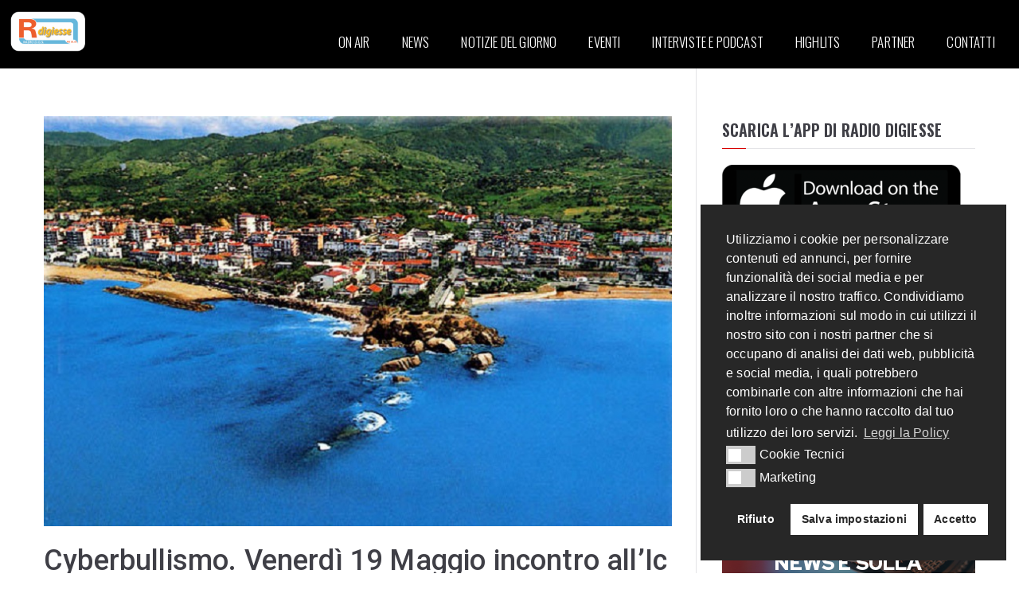

--- FILE ---
content_type: text/html; charset=UTF-8
request_url: https://www.radiodigiesse.net/cyberbullismo-venerdi-19-maggio-incontro-allic-puglisi-di-belvedere-marittimo-organizzato-da-impegno-comune/
body_size: 20492
content:

<!doctype html>
		<html lang="it-IT">
		
	<head>

				<meta charset="UTF-8">
		<meta name="viewport" content="width=device-width, initial-scale=1">
		<link rel="profile" href="http://gmpg.org/xfn/11">
		
		<meta name='robots' content='index, follow, max-image-preview:large, max-snippet:-1, max-video-preview:-1' />
<!-- Snippet Modalità di consenso Google tag (gtag.js) aggiunto da Site Kit -->
<script id='google_gtagjs-js-consent-mode'>
window.dataLayer = window.dataLayer || [];function gtag(){dataLayer.push(arguments);}
gtag('consent', 'default', {"ad_personalization":"denied","ad_storage":"denied","ad_user_data":"denied","analytics_storage":"denied","region":["AT","BE","BG","CY","CZ","DE","DK","EE","ES","FI","FR","GB","GR","HR","HU","IE","IS","IT","LI","LT","LU","LV","MT","NL","NO","PL","PT","RO","SE","SI","SK","CH"],"wait_for_update":500});
window._googlesitekitConsentCategoryMap = {"statistics":["analytics_storage"],"marketing":["ad_storage","ad_user_data","ad_personalization"]};
( function () {
	document.addEventListener(
		'wp_listen_for_consent_change',
		function ( event ) {
			if ( event.detail ) {
				var consentParameters = {};
				var hasConsentParameters = false;
				for ( var category in event.detail ) {
					if ( window._googlesitekitConsentCategoryMap[ category ] ) {
						var status = event.detail[ category ];
						var mappedStatus =
							status === 'allow' ? 'granted' : 'denied';
						var parameters =
							window._googlesitekitConsentCategoryMap[ category ];
						for ( var i = 0; i < parameters.length; i++ ) {
							consentParameters[ parameters[ i ] ] = mappedStatus;
						}
						hasConsentParameters = !! parameters.length;
					}
				}
				if ( hasConsentParameters ) {
					gtag( 'consent', 'update', consentParameters );
				}
			}
		}
	);

	function updateGrantedConsent() {
		if ( ! ( window.wp_consent_type || window.wp_fallback_consent_type ) ) {
			return;
		}
		var consentParameters = {};
		var hasConsentParameters = false;
		for ( var category in window._googlesitekitConsentCategoryMap ) {
			if ( window.wp_has_consent && window.wp_has_consent( category ) ) {
				var parameters =
					window._googlesitekitConsentCategoryMap[ category ];
				for ( var i = 0; i < parameters.length; i++ ) {
					consentParameters[ parameters[ i ] ] = 'granted';
				}
				hasConsentParameters =
					hasConsentParameters || !! parameters.length;
			}
		}
		if ( hasConsentParameters ) {
			gtag( 'consent', 'update', consentParameters );
		}
	}
	document.addEventListener(
		'wp_consent_type_defined',
		updateGrantedConsent
	);
	document.addEventListener( 'DOMContentLoaded', function () {
		if ( ! window.waitfor_consent_hook ) {
			updateGrantedConsent();
		}
	} );
} )();
</script>
<!-- Fine dello snippet Modalità di consenso Google tag (gtag.js) aggiunto da Site Kit -->
			
	<!-- This site is optimized with the Yoast SEO plugin v22.8 - https://yoast.com/wordpress/plugins/seo/ -->
	<title>Cyberbullismo. Venerdì 19 Maggio incontro all&#039;Ic &quot;Puglisi&quot; di Belvedere Marittimo organizzato da Impegno Comune - Radio Digiesse | 93.4 E 95.3 FM</title>
	<link rel="canonical" href="https://www.radiodigiesse.net/cyberbullismo-venerdi-19-maggio-incontro-allic-puglisi-di-belvedere-marittimo-organizzato-da-impegno-comune/" />
	<meta property="og:locale" content="it_IT" />
	<meta property="og:type" content="article" />
	<meta property="og:title" content="Cyberbullismo. Venerdì 19 Maggio incontro all&#039;Ic &quot;Puglisi&quot; di Belvedere Marittimo organizzato da Impegno Comune - Radio Digiesse | 93.4 E 95.3 FM" />
	<meta property="og:description" content="Riceviamo e pubblichiamo il comunicato stampa Educare per prevenire, perché il bullismo non insegna ma segna. A Belvedere Marittimo un convegno per eludere gli effetti di bullismo e cyberbullismo ed affrontare in un dibattito e confronto l&#8217;emergenza educativa. È l&#8217;iniziativa promossa dall&#8217;associazione Impegno Comune Calabria, di concerto con l&#8217;Istituto comprensivo &#8220;Padre Puglisi&#8221;, della cittadina tirrenica [&hellip;]" />
	<meta property="og:url" content="https://www.radiodigiesse.net/cyberbullismo-venerdi-19-maggio-incontro-allic-puglisi-di-belvedere-marittimo-organizzato-da-impegno-comune/" />
	<meta property="og:site_name" content="Radio Digiesse | 93.4 E 95.3 FM" />
	<meta property="article:published_time" content="2023-05-18T07:13:20+00:00" />
	<meta property="article:modified_time" content="2023-05-18T07:13:59+00:00" />
	<meta property="og:image" content="https://www.radiodigiesse.net/wp-content/uploads/2022/12/Belvedere-Marittimo_3.jpg" />
	<meta property="og:image:width" content="800" />
	<meta property="og:image:height" content="522" />
	<meta property="og:image:type" content="image/jpeg" />
	<meta name="author" content="Martino Ciano" />
	<meta name="twitter:card" content="summary_large_image" />
	<meta name="twitter:label1" content="Scritto da" />
	<meta name="twitter:data1" content="Martino Ciano" />
	<meta name="twitter:label2" content="Tempo di lettura stimato" />
	<meta name="twitter:data2" content="2 minuti" />
	<script type="application/ld+json" class="yoast-schema-graph">{"@context":"https://schema.org","@graph":[{"@type":"WebPage","@id":"https://www.radiodigiesse.net/cyberbullismo-venerdi-19-maggio-incontro-allic-puglisi-di-belvedere-marittimo-organizzato-da-impegno-comune/","url":"https://www.radiodigiesse.net/cyberbullismo-venerdi-19-maggio-incontro-allic-puglisi-di-belvedere-marittimo-organizzato-da-impegno-comune/","name":"Cyberbullismo. Venerdì 19 Maggio incontro all'Ic \"Puglisi\" di Belvedere Marittimo organizzato da Impegno Comune - Radio Digiesse | 93.4 E 95.3 FM","isPartOf":{"@id":"https://www.radiodigiesse.net/#website"},"primaryImageOfPage":{"@id":"https://www.radiodigiesse.net/cyberbullismo-venerdi-19-maggio-incontro-allic-puglisi-di-belvedere-marittimo-organizzato-da-impegno-comune/#primaryimage"},"image":{"@id":"https://www.radiodigiesse.net/cyberbullismo-venerdi-19-maggio-incontro-allic-puglisi-di-belvedere-marittimo-organizzato-da-impegno-comune/#primaryimage"},"thumbnailUrl":"https://www.radiodigiesse.net/wp-content/uploads/2022/12/Belvedere-Marittimo_3.jpg","datePublished":"2023-05-18T07:13:20+00:00","dateModified":"2023-05-18T07:13:59+00:00","author":{"@id":"https://www.radiodigiesse.net/#/schema/person/b71de27445df15a5e68c992fff7b0ef4"},"breadcrumb":{"@id":"https://www.radiodigiesse.net/cyberbullismo-venerdi-19-maggio-incontro-allic-puglisi-di-belvedere-marittimo-organizzato-da-impegno-comune/#breadcrumb"},"inLanguage":"it-IT","potentialAction":[{"@type":"ReadAction","target":["https://www.radiodigiesse.net/cyberbullismo-venerdi-19-maggio-incontro-allic-puglisi-di-belvedere-marittimo-organizzato-da-impegno-comune/"]}]},{"@type":"ImageObject","inLanguage":"it-IT","@id":"https://www.radiodigiesse.net/cyberbullismo-venerdi-19-maggio-incontro-allic-puglisi-di-belvedere-marittimo-organizzato-da-impegno-comune/#primaryimage","url":"https://www.radiodigiesse.net/wp-content/uploads/2022/12/Belvedere-Marittimo_3.jpg","contentUrl":"https://www.radiodigiesse.net/wp-content/uploads/2022/12/Belvedere-Marittimo_3.jpg","width":800,"height":522},{"@type":"BreadcrumbList","@id":"https://www.radiodigiesse.net/cyberbullismo-venerdi-19-maggio-incontro-allic-puglisi-di-belvedere-marittimo-organizzato-da-impegno-comune/#breadcrumb","itemListElement":[{"@type":"ListItem","position":1,"name":"Home","item":"https://www.radiodigiesse.net/"},{"@type":"ListItem","position":2,"name":"News","item":"https://www.radiodigiesse.net/news/"},{"@type":"ListItem","position":3,"name":"Cyberbullismo. Venerdì 19 Maggio incontro all&#8217;Ic &#8220;Puglisi&#8221; di Belvedere Marittimo organizzato da Impegno Comune"}]},{"@type":"WebSite","@id":"https://www.radiodigiesse.net/#website","url":"https://www.radiodigiesse.net/","name":"Radio Digiesse | 93.4 E 95.3 FM","description":"La Radio dei tuoi Eventi!","potentialAction":[{"@type":"SearchAction","target":{"@type":"EntryPoint","urlTemplate":"https://www.radiodigiesse.net/?s={search_term_string}"},"query-input":"required name=search_term_string"}],"inLanguage":"it-IT"},{"@type":"Person","@id":"https://www.radiodigiesse.net/#/schema/person/b71de27445df15a5e68c992fff7b0ef4","name":"Martino Ciano","image":{"@type":"ImageObject","inLanguage":"it-IT","@id":"https://www.radiodigiesse.net/#/schema/person/image/","url":"https://secure.gravatar.com/avatar/3b02f897f67564749d68dca64c6fbe1ade5d62664a948e5524e71e4871d06dda?s=96&d=mm&r=g","contentUrl":"https://secure.gravatar.com/avatar/3b02f897f67564749d68dca64c6fbe1ade5d62664a948e5524e71e4871d06dda?s=96&d=mm&r=g","caption":"Martino Ciano"},"sameAs":["https://radiodigiesse.net"],"url":"https://www.radiodigiesse.net/author/martino-ciano/"}]}</script>
	<!-- / Yoast SEO plugin. -->


<link rel='dns-prefetch' href='//static.addtoany.com' />
<link rel='dns-prefetch' href='//www.googletagmanager.com' />
<link rel='dns-prefetch' href='//fonts.googleapis.com' />
<link rel='dns-prefetch' href='//pagead2.googlesyndication.com' />
<link rel='dns-prefetch' href='//fundingchoicesmessages.google.com' />
<link rel="alternate" type="application/rss+xml" title="Radio Digiesse | 93.4 E 95.3 FM &raquo; Feed" href="https://www.radiodigiesse.net/feed/" />
<link rel="alternate" type="application/rss+xml" title="Radio Digiesse | 93.4 E 95.3 FM &raquo; Feed dei commenti" href="https://www.radiodigiesse.net/comments/feed/" />
<link rel="alternate" title="oEmbed (JSON)" type="application/json+oembed" href="https://www.radiodigiesse.net/wp-json/oembed/1.0/embed?url=https%3A%2F%2Fwww.radiodigiesse.net%2Fcyberbullismo-venerdi-19-maggio-incontro-allic-puglisi-di-belvedere-marittimo-organizzato-da-impegno-comune%2F" />
<link rel="alternate" title="oEmbed (XML)" type="text/xml+oembed" href="https://www.radiodigiesse.net/wp-json/oembed/1.0/embed?url=https%3A%2F%2Fwww.radiodigiesse.net%2Fcyberbullismo-venerdi-19-maggio-incontro-allic-puglisi-di-belvedere-marittimo-organizzato-da-impegno-comune%2F&#038;format=xml" />
<style id='wp-img-auto-sizes-contain-inline-css' type='text/css'>
img:is([sizes=auto i],[sizes^="auto," i]){contain-intrinsic-size:3000px 1500px}
/*# sourceURL=wp-img-auto-sizes-contain-inline-css */
</style>
<link rel='stylesheet' id='sgr-css' href='https://www.radiodigiesse.net/wp-content/plugins/simple-google-recaptcha/sgr.css?ver=1666088938' type='text/css' media='all' />
<link rel='stylesheet' id='elementor-frontend-css' href='https://www.radiodigiesse.net/wp-content/plugins/elementor/assets/css/frontend-lite.min.css?ver=3.19.3' type='text/css' media='all' />
<link rel='stylesheet' id='elementor-post-31486-css' href='https://www.radiodigiesse.net/wp-content/uploads/elementor/css/post-31486.css?ver=1718203913' type='text/css' media='all' />
<style id='wp-emoji-styles-inline-css' type='text/css'>

	img.wp-smiley, img.emoji {
		display: inline !important;
		border: none !important;
		box-shadow: none !important;
		height: 1em !important;
		width: 1em !important;
		margin: 0 0.07em !important;
		vertical-align: -0.1em !important;
		background: none !important;
		padding: 0 !important;
	}
/*# sourceURL=wp-emoji-styles-inline-css */
</style>
<link rel='stylesheet' id='wp-block-library-css' href='https://www.radiodigiesse.net/wp-includes/css/dist/block-library/style.min.css?ver=6.9' type='text/css' media='all' />
<style id='global-styles-inline-css' type='text/css'>
:root{--wp--preset--aspect-ratio--square: 1;--wp--preset--aspect-ratio--4-3: 4/3;--wp--preset--aspect-ratio--3-4: 3/4;--wp--preset--aspect-ratio--3-2: 3/2;--wp--preset--aspect-ratio--2-3: 2/3;--wp--preset--aspect-ratio--16-9: 16/9;--wp--preset--aspect-ratio--9-16: 9/16;--wp--preset--color--black: #000000;--wp--preset--color--cyan-bluish-gray: #abb8c3;--wp--preset--color--white: #ffffff;--wp--preset--color--pale-pink: #f78da7;--wp--preset--color--vivid-red: #cf2e2e;--wp--preset--color--luminous-vivid-orange: #ff6900;--wp--preset--color--luminous-vivid-amber: #fcb900;--wp--preset--color--light-green-cyan: #7bdcb5;--wp--preset--color--vivid-green-cyan: #00d084;--wp--preset--color--pale-cyan-blue: #8ed1fc;--wp--preset--color--vivid-cyan-blue: #0693e3;--wp--preset--color--vivid-purple: #9b51e0;--wp--preset--gradient--vivid-cyan-blue-to-vivid-purple: linear-gradient(135deg,rgb(6,147,227) 0%,rgb(155,81,224) 100%);--wp--preset--gradient--light-green-cyan-to-vivid-green-cyan: linear-gradient(135deg,rgb(122,220,180) 0%,rgb(0,208,130) 100%);--wp--preset--gradient--luminous-vivid-amber-to-luminous-vivid-orange: linear-gradient(135deg,rgb(252,185,0) 0%,rgb(255,105,0) 100%);--wp--preset--gradient--luminous-vivid-orange-to-vivid-red: linear-gradient(135deg,rgb(255,105,0) 0%,rgb(207,46,46) 100%);--wp--preset--gradient--very-light-gray-to-cyan-bluish-gray: linear-gradient(135deg,rgb(238,238,238) 0%,rgb(169,184,195) 100%);--wp--preset--gradient--cool-to-warm-spectrum: linear-gradient(135deg,rgb(74,234,220) 0%,rgb(151,120,209) 20%,rgb(207,42,186) 40%,rgb(238,44,130) 60%,rgb(251,105,98) 80%,rgb(254,248,76) 100%);--wp--preset--gradient--blush-light-purple: linear-gradient(135deg,rgb(255,206,236) 0%,rgb(152,150,240) 100%);--wp--preset--gradient--blush-bordeaux: linear-gradient(135deg,rgb(254,205,165) 0%,rgb(254,45,45) 50%,rgb(107,0,62) 100%);--wp--preset--gradient--luminous-dusk: linear-gradient(135deg,rgb(255,203,112) 0%,rgb(199,81,192) 50%,rgb(65,88,208) 100%);--wp--preset--gradient--pale-ocean: linear-gradient(135deg,rgb(255,245,203) 0%,rgb(182,227,212) 50%,rgb(51,167,181) 100%);--wp--preset--gradient--electric-grass: linear-gradient(135deg,rgb(202,248,128) 0%,rgb(113,206,126) 100%);--wp--preset--gradient--midnight: linear-gradient(135deg,rgb(2,3,129) 0%,rgb(40,116,252) 100%);--wp--preset--font-size--small: 13px;--wp--preset--font-size--medium: 20px;--wp--preset--font-size--large: 36px;--wp--preset--font-size--x-large: 42px;--wp--preset--spacing--20: 0.44rem;--wp--preset--spacing--30: 0.67rem;--wp--preset--spacing--40: 1rem;--wp--preset--spacing--50: 1.5rem;--wp--preset--spacing--60: 2.25rem;--wp--preset--spacing--70: 3.38rem;--wp--preset--spacing--80: 5.06rem;--wp--preset--shadow--natural: 6px 6px 9px rgba(0, 0, 0, 0.2);--wp--preset--shadow--deep: 12px 12px 50px rgba(0, 0, 0, 0.4);--wp--preset--shadow--sharp: 6px 6px 0px rgba(0, 0, 0, 0.2);--wp--preset--shadow--outlined: 6px 6px 0px -3px rgb(255, 255, 255), 6px 6px rgb(0, 0, 0);--wp--preset--shadow--crisp: 6px 6px 0px rgb(0, 0, 0);}:root { --wp--style--global--content-size: 760px;--wp--style--global--wide-size: 1160px; }:where(body) { margin: 0; }.wp-site-blocks > .alignleft { float: left; margin-right: 2em; }.wp-site-blocks > .alignright { float: right; margin-left: 2em; }.wp-site-blocks > .aligncenter { justify-content: center; margin-left: auto; margin-right: auto; }:where(.wp-site-blocks) > * { margin-block-start: 24px; margin-block-end: 0; }:where(.wp-site-blocks) > :first-child { margin-block-start: 0; }:where(.wp-site-blocks) > :last-child { margin-block-end: 0; }:root { --wp--style--block-gap: 24px; }:root :where(.is-layout-flow) > :first-child{margin-block-start: 0;}:root :where(.is-layout-flow) > :last-child{margin-block-end: 0;}:root :where(.is-layout-flow) > *{margin-block-start: 24px;margin-block-end: 0;}:root :where(.is-layout-constrained) > :first-child{margin-block-start: 0;}:root :where(.is-layout-constrained) > :last-child{margin-block-end: 0;}:root :where(.is-layout-constrained) > *{margin-block-start: 24px;margin-block-end: 0;}:root :where(.is-layout-flex){gap: 24px;}:root :where(.is-layout-grid){gap: 24px;}.is-layout-flow > .alignleft{float: left;margin-inline-start: 0;margin-inline-end: 2em;}.is-layout-flow > .alignright{float: right;margin-inline-start: 2em;margin-inline-end: 0;}.is-layout-flow > .aligncenter{margin-left: auto !important;margin-right: auto !important;}.is-layout-constrained > .alignleft{float: left;margin-inline-start: 0;margin-inline-end: 2em;}.is-layout-constrained > .alignright{float: right;margin-inline-start: 2em;margin-inline-end: 0;}.is-layout-constrained > .aligncenter{margin-left: auto !important;margin-right: auto !important;}.is-layout-constrained > :where(:not(.alignleft):not(.alignright):not(.alignfull)){max-width: var(--wp--style--global--content-size);margin-left: auto !important;margin-right: auto !important;}.is-layout-constrained > .alignwide{max-width: var(--wp--style--global--wide-size);}body .is-layout-flex{display: flex;}.is-layout-flex{flex-wrap: wrap;align-items: center;}.is-layout-flex > :is(*, div){margin: 0;}body .is-layout-grid{display: grid;}.is-layout-grid > :is(*, div){margin: 0;}body{padding-top: 0px;padding-right: 0px;padding-bottom: 0px;padding-left: 0px;}a:where(:not(.wp-element-button)){text-decoration: underline;}:root :where(.wp-element-button, .wp-block-button__link){background-color: #32373c;border-width: 0;color: #fff;font-family: inherit;font-size: inherit;font-style: inherit;font-weight: inherit;letter-spacing: inherit;line-height: inherit;padding-top: calc(0.667em + 2px);padding-right: calc(1.333em + 2px);padding-bottom: calc(0.667em + 2px);padding-left: calc(1.333em + 2px);text-decoration: none;text-transform: inherit;}.has-black-color{color: var(--wp--preset--color--black) !important;}.has-cyan-bluish-gray-color{color: var(--wp--preset--color--cyan-bluish-gray) !important;}.has-white-color{color: var(--wp--preset--color--white) !important;}.has-pale-pink-color{color: var(--wp--preset--color--pale-pink) !important;}.has-vivid-red-color{color: var(--wp--preset--color--vivid-red) !important;}.has-luminous-vivid-orange-color{color: var(--wp--preset--color--luminous-vivid-orange) !important;}.has-luminous-vivid-amber-color{color: var(--wp--preset--color--luminous-vivid-amber) !important;}.has-light-green-cyan-color{color: var(--wp--preset--color--light-green-cyan) !important;}.has-vivid-green-cyan-color{color: var(--wp--preset--color--vivid-green-cyan) !important;}.has-pale-cyan-blue-color{color: var(--wp--preset--color--pale-cyan-blue) !important;}.has-vivid-cyan-blue-color{color: var(--wp--preset--color--vivid-cyan-blue) !important;}.has-vivid-purple-color{color: var(--wp--preset--color--vivid-purple) !important;}.has-black-background-color{background-color: var(--wp--preset--color--black) !important;}.has-cyan-bluish-gray-background-color{background-color: var(--wp--preset--color--cyan-bluish-gray) !important;}.has-white-background-color{background-color: var(--wp--preset--color--white) !important;}.has-pale-pink-background-color{background-color: var(--wp--preset--color--pale-pink) !important;}.has-vivid-red-background-color{background-color: var(--wp--preset--color--vivid-red) !important;}.has-luminous-vivid-orange-background-color{background-color: var(--wp--preset--color--luminous-vivid-orange) !important;}.has-luminous-vivid-amber-background-color{background-color: var(--wp--preset--color--luminous-vivid-amber) !important;}.has-light-green-cyan-background-color{background-color: var(--wp--preset--color--light-green-cyan) !important;}.has-vivid-green-cyan-background-color{background-color: var(--wp--preset--color--vivid-green-cyan) !important;}.has-pale-cyan-blue-background-color{background-color: var(--wp--preset--color--pale-cyan-blue) !important;}.has-vivid-cyan-blue-background-color{background-color: var(--wp--preset--color--vivid-cyan-blue) !important;}.has-vivid-purple-background-color{background-color: var(--wp--preset--color--vivid-purple) !important;}.has-black-border-color{border-color: var(--wp--preset--color--black) !important;}.has-cyan-bluish-gray-border-color{border-color: var(--wp--preset--color--cyan-bluish-gray) !important;}.has-white-border-color{border-color: var(--wp--preset--color--white) !important;}.has-pale-pink-border-color{border-color: var(--wp--preset--color--pale-pink) !important;}.has-vivid-red-border-color{border-color: var(--wp--preset--color--vivid-red) !important;}.has-luminous-vivid-orange-border-color{border-color: var(--wp--preset--color--luminous-vivid-orange) !important;}.has-luminous-vivid-amber-border-color{border-color: var(--wp--preset--color--luminous-vivid-amber) !important;}.has-light-green-cyan-border-color{border-color: var(--wp--preset--color--light-green-cyan) !important;}.has-vivid-green-cyan-border-color{border-color: var(--wp--preset--color--vivid-green-cyan) !important;}.has-pale-cyan-blue-border-color{border-color: var(--wp--preset--color--pale-cyan-blue) !important;}.has-vivid-cyan-blue-border-color{border-color: var(--wp--preset--color--vivid-cyan-blue) !important;}.has-vivid-purple-border-color{border-color: var(--wp--preset--color--vivid-purple) !important;}.has-vivid-cyan-blue-to-vivid-purple-gradient-background{background: var(--wp--preset--gradient--vivid-cyan-blue-to-vivid-purple) !important;}.has-light-green-cyan-to-vivid-green-cyan-gradient-background{background: var(--wp--preset--gradient--light-green-cyan-to-vivid-green-cyan) !important;}.has-luminous-vivid-amber-to-luminous-vivid-orange-gradient-background{background: var(--wp--preset--gradient--luminous-vivid-amber-to-luminous-vivid-orange) !important;}.has-luminous-vivid-orange-to-vivid-red-gradient-background{background: var(--wp--preset--gradient--luminous-vivid-orange-to-vivid-red) !important;}.has-very-light-gray-to-cyan-bluish-gray-gradient-background{background: var(--wp--preset--gradient--very-light-gray-to-cyan-bluish-gray) !important;}.has-cool-to-warm-spectrum-gradient-background{background: var(--wp--preset--gradient--cool-to-warm-spectrum) !important;}.has-blush-light-purple-gradient-background{background: var(--wp--preset--gradient--blush-light-purple) !important;}.has-blush-bordeaux-gradient-background{background: var(--wp--preset--gradient--blush-bordeaux) !important;}.has-luminous-dusk-gradient-background{background: var(--wp--preset--gradient--luminous-dusk) !important;}.has-pale-ocean-gradient-background{background: var(--wp--preset--gradient--pale-ocean) !important;}.has-electric-grass-gradient-background{background: var(--wp--preset--gradient--electric-grass) !important;}.has-midnight-gradient-background{background: var(--wp--preset--gradient--midnight) !important;}.has-small-font-size{font-size: var(--wp--preset--font-size--small) !important;}.has-medium-font-size{font-size: var(--wp--preset--font-size--medium) !important;}.has-large-font-size{font-size: var(--wp--preset--font-size--large) !important;}.has-x-large-font-size{font-size: var(--wp--preset--font-size--x-large) !important;}
/*# sourceURL=global-styles-inline-css */
</style>

<link rel='stylesheet' id='everest-forms-general-css' href='https://www.radiodigiesse.net/wp-content/plugins/everest-forms/assets/css/everest-forms.css?ver=3.0.0.1' type='text/css' media='all' />
<link rel='stylesheet' id='jquery-intl-tel-input-css' href='https://www.radiodigiesse.net/wp-content/plugins/everest-forms/assets/css/intlTelInput.css?ver=3.0.0.1' type='text/css' media='all' />
<link rel='stylesheet' id='dashicons-css' href='https://www.radiodigiesse.net/wp-includes/css/dashicons.min.css?ver=6.9' type='text/css' media='all' />
<link rel='stylesheet' id='post-views-counter-frontend-css' href='https://www.radiodigiesse.net/wp-content/plugins/post-views-counter/css/frontend.min.css?ver=1.4.6' type='text/css' media='all' />
<link rel='stylesheet' id='nsc_bar_nice-cookie-consent-css' href='https://www.radiodigiesse.net/wp-content/plugins/beautiful-and-responsive-cookie-consent/public/cookieNSCconsent.min.css?ver=4.2.0' type='text/css' media='all' />
<link rel='stylesheet' id='font-awesome-all-css' href='https://www.radiodigiesse.net/wp-content/themes/zakra/assets/lib/font-awesome/css/all.min.css?ver=6.2.4' type='text/css' media='all' />
<link rel='stylesheet' id='font-awesome-solid-css' href='https://www.radiodigiesse.net/wp-content/themes/zakra/assets/lib/font-awesome/css/solid.min.css?ver=6.2.4' type='text/css' media='all' />
<link rel='stylesheet' id='font-awesome-4-css' href='https://www.radiodigiesse.net/wp-content/themes/zakra/assets/lib/font-awesome/css/font-awesome.min.css?ver=4.7.0' type='text/css' media='all' />
<link rel='stylesheet' id='zakra-style-css' href='https://www.radiodigiesse.net/wp-content/themes/zakra/style.css?ver=6.9' type='text/css' media='all' />
<style id='zakra-style-inline-css' type='text/css'>
@media screen and (min-width: 768px) {.zak-primary{width:70%;}}a:hover, a:focus,
				.zak-primary-nav ul li:hover > a,
				.zak-primary-nav ul .current_page_item > a,
				.zak-entry-summary a,
				.zak-entry-meta a, .zak-post-content .zak-entry-footer a:hover,
				.pagebuilder-content a, .zak-style-2 .zak-entry-meta span,
				.zak-style-2 .zak-entry-meta a, 
				.entry-title:hover a,
				.zak-breadcrumbs .trail-items a,
				.breadcrumbs .trail-items a,
				.entry-content a,
				.edit-link a,
				.zak-footer-bar a:hover,
				.widget li a,
				#comments .comment-content a,
				#comments .reply,
				button:hover,
				.zak-button:hover,
				.zak-entry-footer .edit-link a,
				.zak-header-action .yith-wcwl-items-count .yith-wcwl-icon span,
				.pagebuilder-content a, .zak-entry-footer a,
				.zak-header-buttons .zak-header-button--2 .zak-button,
				.zak-header-buttons .zak-header-button .zak-button:hover,
				.woocommerce-cart .coupon button.button{color:rgb(215,0,0);}.zak-post-content .entry-button:hover .zak-icon,
				.zak-error-404 .zak-button:hover svg,
				.zak-style-2 .zak-entry-meta span .zak-icon,
				.entry-button .zak-icon{fill:rgb(215,0,0);}blockquote, .wp-block-quote,
				button, input[type="button"],
				input[type="reset"],
				input[type="submit"],
				.wp-block-button .wp-block-button__link,
				blockquote.has-text-align-right, .wp-block-quote.has-text-align-right,
				button:hover,
				.wp-block-button .wp-block-button__link:hover,
				.zak-button:hover,
				.zak-header-buttons .zak-header-button .zak-button,
				.zak-header-buttons .zak-header-button.zak-header-button--2 .zak-button,
				.zak-header-buttons .zak-header-button .zak-button:hover,
				.woocommerce-cart .coupon button.button,
				.woocommerce-cart .actions > button.button{border-color:rgb(215,0,0);}.zak-primary-nav.zak-layout-1-style-2 > ul > li.current_page_item > a::before,
				.zak-primary-nav.zak-layout-1-style-2 > ul a:hover::before,
				.zak-primary-nav.zak-layout-1-style-2 > ul > li.current-menu-item > a::before, 
				.zak-primary-nav.zak-layout-1-style-3 > ul > li.current_page_item > a::before,
				.zak-primary-nav.zak-layout-1-style-3 > ul > li.current-menu-item > a::before, 
				.zak-primary-nav.zak-layout-1-style-4 > ul > li.current_page_item > a::before,
				.zak-primary-nav.zak-layout-1-style-4 > ul > li.current-menu-item > a::before, 
				.zak-scroll-to-top:hover, button, input[type="button"], input[type="reset"],
				input[type="submit"], .zak-header-buttons .zak-header-button--1 .zak-button,
				.wp-block-button .wp-block-button__link,
				.zak-menu-item-cart .cart-page-link .count,
				.widget .wp-block-heading::before,
				#comments .comments-title::before,
				#comments .comment-reply-title::before,
				.widget .widget-title::before,
				.woocommerce-cart .actions .coupon button.button:hover,
				.woocommerce-cart .actions > button.button,
				.woocommerce-cart .actions > button.button:hover{background-color:rgb(215,0,0);}button, input[type="button"],
				input[type="reset"],
				input[type="submit"],
				.wp-block-button .wp-block-button__link,
				.zak-button{border-color:rgb(215,0,0);background-color:rgb(215,0,0);}body, .woocommerce-ordering select{color:rgb(0,0,0);}.entry-content a{color:rgb(215,0,0);}.zak-entry-footer a:hover,
				.entry-button:hover,
				.zak-entry-footer a:hover,
				.entry-content a:hover,
				.pagebuilder-content a:hover, .pagebuilder-content a:hover{color:rgb(158,34,34);}.entry-button:hover .zak-icon{fill:rgb(158,34,34);}body{font-family:Inconsolata;font-weight:400;font-size:17px;line-height:1.8;}h1, h2, h3, h4, h5, h6{font-family:Oswald;font-weight:300;line-height:1.3;}h1{font-family:Roboto;font-weight:700;font-size:3.6rem;line-height:1.3;}h3{font-family:Roboto;font-weight:700;font-size:2.8944rem;line-height:1;}button, input[type="button"], input[type="reset"], input[type="submit"], #infinite-handle span, .wp-block-button .wp-block-button__link{color:#ffffff;}.site-title{color:#blank;}.zak-header .zak-top-bar{background-color:#ffffff;background-size:contain;}.zak-header .zak-main-header{background-color:#ffffff;background-size:contain;}.zak-header{border-bottom-width:0px;} .zak-header-sticky-wrapper .sticky-header{border-bottom-width:0px;}.has-page-header .zak-page-header{padding-top:40px;padding-right:0px;padding-bottom:40px;padding-left:0px;}.zak-page-header, .zak-container--separate .zak-page-header{background-color:#f7f8fa;background-position:center center;background-size:contain;}.zak-page-header .zak-page-title, .zakra-single-article .zak-entry-header .entry-title{font-weight:500;font-size:36px;line-height:1.3;}.zak-footer-cols{background-color:#ffffff;}.zak-footer-bar{background-color:#ffffff;}.zak-footer-bar{color:#fafafa;}
/*# sourceURL=zakra-style-inline-css */
</style>
<link rel='stylesheet' id='zakra_googlefonts-css' href='//fonts.googleapis.com/css?family=Inconsolata%3Aregular%7COswald%3A300%7CRoboto%3A700&#038;1&#038;display=swap&#038;ver=3.0.18' type='text/css' media='all' />
<link rel='stylesheet' id='elementor-icons-css' href='https://www.radiodigiesse.net/wp-content/plugins/elementor/assets/lib/eicons/css/elementor-icons.min.css?ver=5.29.0' type='text/css' media='all' />
<link rel='stylesheet' id='swiper-css' href='https://www.radiodigiesse.net/wp-content/plugins/elementor/assets/lib/swiper/css/swiper.min.css?ver=5.3.6' type='text/css' media='all' />
<link rel='stylesheet' id='elementor-post-135-css' href='https://www.radiodigiesse.net/wp-content/uploads/elementor/css/post-135.css?ver=1709255426' type='text/css' media='all' />
<link rel='stylesheet' id='elementor-pro-css' href='https://www.radiodigiesse.net/wp-content/plugins/elementor-pro/assets/css/frontend-lite.min.css?ver=3.19.3' type='text/css' media='all' />
<link rel='stylesheet' id='font-awesome-5-all-css' href='https://www.radiodigiesse.net/wp-content/plugins/elementor/assets/lib/font-awesome/css/all.min.css?ver=3.19.3' type='text/css' media='all' />
<link rel='stylesheet' id='font-awesome-4-shim-css' href='https://www.radiodigiesse.net/wp-content/plugins/elementor/assets/lib/font-awesome/css/v4-shims.min.css?ver=3.19.3' type='text/css' media='all' />
<link rel='stylesheet' id='elementor-global-css' href='https://www.radiodigiesse.net/wp-content/uploads/elementor/css/global.css?ver=1709255426' type='text/css' media='all' />
<link rel='stylesheet' id='elementor-post-139-css' href='https://www.radiodigiesse.net/wp-content/uploads/elementor/css/post-139.css?ver=1709255426' type='text/css' media='all' />
<link rel='stylesheet' id='elementor-post-148-css' href='https://www.radiodigiesse.net/wp-content/uploads/elementor/css/post-148.css?ver=1712573718' type='text/css' media='all' />
<link rel='stylesheet' id='addtoany-css' href='https://www.radiodigiesse.net/wp-content/plugins/add-to-any/addtoany.min.css?ver=1.16' type='text/css' media='all' />
<link rel='stylesheet' id='google-fonts-1-css' href='https://fonts.googleapis.com/css?family=Red+Hat+Display%3A100%2C100italic%2C200%2C200italic%2C300%2C300italic%2C400%2C400italic%2C500%2C500italic%2C600%2C600italic%2C700%2C700italic%2C800%2C800italic%2C900%2C900italic%7CRoboto%3A100%2C100italic%2C200%2C200italic%2C300%2C300italic%2C400%2C400italic%2C500%2C500italic%2C600%2C600italic%2C700%2C700italic%2C800%2C800italic%2C900%2C900italic%7CRoboto+Slab%3A100%2C100italic%2C200%2C200italic%2C300%2C300italic%2C400%2C400italic%2C500%2C500italic%2C600%2C600italic%2C700%2C700italic%2C800%2C800italic%2C900%2C900italic%7COswald%3A100%2C100italic%2C200%2C200italic%2C300%2C300italic%2C400%2C400italic%2C500%2C500italic%2C600%2C600italic%2C700%2C700italic%2C800%2C800italic%2C900%2C900italic%7CInconsolata%3A100%2C100italic%2C200%2C200italic%2C300%2C300italic%2C400%2C400italic%2C500%2C500italic%2C600%2C600italic%2C700%2C700italic%2C800%2C800italic%2C900%2C900italic&#038;display=auto&#038;ver=6.9' type='text/css' media='all' />
<link rel='stylesheet' id='elementor-icons-shared-0-css' href='https://www.radiodigiesse.net/wp-content/plugins/elementor/assets/lib/font-awesome/css/fontawesome.min.css?ver=5.15.3' type='text/css' media='all' />
<link rel='stylesheet' id='elementor-icons-fa-brands-css' href='https://www.radiodigiesse.net/wp-content/plugins/elementor/assets/lib/font-awesome/css/brands.min.css?ver=5.15.3' type='text/css' media='all' />
<link rel='stylesheet' id='elementor-icons-fa-solid-css' href='https://www.radiodigiesse.net/wp-content/plugins/elementor/assets/lib/font-awesome/css/solid.min.css?ver=5.15.3' type='text/css' media='all' />
<link rel='stylesheet' id='elementor-icons-fa-regular-css' href='https://www.radiodigiesse.net/wp-content/plugins/elementor/assets/lib/font-awesome/css/regular.min.css?ver=5.15.3' type='text/css' media='all' />
<link rel="preconnect" href="https://fonts.gstatic.com/" crossorigin><script type="text/javascript" id="sgr-js-extra">
/* <![CDATA[ */
var sgr = {"sgr_site_key":"6LctitEeAAAAADzrwfPv3kVZxVQCNHSHTCXngZKc"};
//# sourceURL=sgr-js-extra
/* ]]> */
</script>
<script type="text/javascript" src="https://www.radiodigiesse.net/wp-content/plugins/simple-google-recaptcha/sgr.js?ver=1666088938" id="sgr-js"></script>
<script type="text/javascript" id="addtoany-core-js-before">
/* <![CDATA[ */
window.a2a_config=window.a2a_config||{};a2a_config.callbacks=[];a2a_config.overlays=[];a2a_config.templates={};a2a_localize = {
	Share: "Condividi",
	Save: "Salva",
	Subscribe: "Abbonati",
	Email: "Email",
	Bookmark: "Segnalibro",
	ShowAll: "espandi",
	ShowLess: "comprimi",
	FindServices: "Trova servizi",
	FindAnyServiceToAddTo: "Trova subito un servizio da aggiungere",
	PoweredBy: "Powered by",
	ShareViaEmail: "Condividi via email",
	SubscribeViaEmail: "Iscriviti via email",
	BookmarkInYourBrowser: "Aggiungi ai segnalibri",
	BookmarkInstructions: "Premi Ctrl+D o \u2318+D per mettere questa pagina nei preferiti",
	AddToYourFavorites: "Aggiungi ai favoriti",
	SendFromWebOrProgram: "Invia da qualsiasi indirizzo email o programma di posta elettronica",
	EmailProgram: "Programma di posta elettronica",
	More: "Di più&#8230;",
	ThanksForSharing: "Grazie per la condivisione!",
	ThanksForFollowing: "Thanks for following!"
};


//# sourceURL=addtoany-core-js-before
/* ]]> */
</script>
<script type="text/javascript" async src="https://static.addtoany.com/menu/page.js" id="addtoany-core-js"></script>
<script type="text/javascript" src="https://www.radiodigiesse.net/wp-includes/js/jquery/jquery.min.js?ver=3.7.1" id="jquery-core-js"></script>
<script type="text/javascript" src="https://www.radiodigiesse.net/wp-includes/js/jquery/jquery-migrate.min.js?ver=3.4.1" id="jquery-migrate-js"></script>
<script type="text/javascript" async src="https://www.radiodigiesse.net/wp-content/plugins/add-to-any/addtoany.min.js?ver=1.1" id="addtoany-jquery-js"></script>
<script type="text/javascript" src="https://www.radiodigiesse.net/wp-content/plugins/elementor/assets/lib/font-awesome/js/v4-shims.min.js?ver=3.19.3" id="font-awesome-4-shim-js"></script>

<!-- Google tag (gtag.js) snippet added by Site Kit -->

<!-- Snippet Google Analytics aggiunto da Site Kit -->
<script type="text/javascript" src="https://www.googletagmanager.com/gtag/js?id=G-7HWQ87TLV5" id="google_gtagjs-js" async></script>
<script type="text/javascript" id="google_gtagjs-js-after">
/* <![CDATA[ */
window.dataLayer = window.dataLayer || [];function gtag(){dataLayer.push(arguments);}
gtag("set","linker",{"domains":["www.radiodigiesse.net"]});
gtag("js", new Date());
gtag("set", "developer_id.dZTNiMT", true);
gtag("config", "G-7HWQ87TLV5");
//# sourceURL=google_gtagjs-js-after
/* ]]> */
</script>

<!-- End Google tag (gtag.js) snippet added by Site Kit -->
<link rel="https://api.w.org/" href="https://www.radiodigiesse.net/wp-json/" /><link rel="alternate" title="JSON" type="application/json" href="https://www.radiodigiesse.net/wp-json/wp/v2/posts/16302" /><link rel="EditURI" type="application/rsd+xml" title="RSD" href="https://www.radiodigiesse.net/xmlrpc.php?rsd" />
<meta name="generator" content="WordPress 6.9" />
<meta name="generator" content="Everest Forms 3.0.0.1" />
<link rel='shortlink' href='https://www.radiodigiesse.net/?p=16302' />
<meta name="generator" content="Site Kit by Google 1.128.1" /><script async src="https://pagead2.googlesyndication.com/pagead/js/adsbygoogle.js?client=ca-pub-6463022474342762"
     crossorigin="anonymous"></script>

<meta name="google-adsense-account" content="ca-pub-6463022474342762">
<link rel="apple-touch-icon" sizes="180x180" href="/wp-content/uploads/fbrfg/apple-touch-icon.png">
<link rel="icon" type="image/png" sizes="32x32" href="/wp-content/uploads/fbrfg/favicon-32x32.png">
<link rel="icon" type="image/png" sizes="16x16" href="/wp-content/uploads/fbrfg/favicon-16x16.png">
<link rel="manifest" href="/wp-content/uploads/fbrfg/site.webmanifest">
<link rel="shortcut icon" href="/wp-content/uploads/fbrfg/favicon.ico">
<meta name="msapplication-TileColor" content="#da532c">
<meta name="msapplication-config" content="/wp-content/uploads/fbrfg/browserconfig.xml">
<meta name="theme-color" content="#ffffff">
<!-- Meta tag Google AdSense aggiunti da Site Kit -->
<meta name="google-adsense-platform-account" content="ca-host-pub-2644536267352236">
<meta name="google-adsense-platform-domain" content="sitekit.withgoogle.com">
<!-- Fine dei meta tag Google AdSense aggiunti da Site Kit -->
<meta name="generator" content="Elementor 3.19.3; features: e_optimized_assets_loading, e_optimized_css_loading, additional_custom_breakpoints, block_editor_assets_optimize, e_image_loading_optimization; settings: css_print_method-external, google_font-enabled, font_display-auto">

		<style type="text/css">
			            .site-title {
                position: absolute;
                clip: rect(1px, 1px, 1px, 1px);
            }

			
			            .site-description {
                position: absolute;
                clip: rect(1px, 1px, 1px, 1px);
            }

					</style>

		
<!-- Snippet Google AdSense aggiunto da Site Kit -->
<script type="text/javascript" async="async" src="https://pagead2.googlesyndication.com/pagead/js/adsbygoogle.js?client=ca-pub-6463022474342762&amp;host=ca-host-pub-2644536267352236" crossorigin="anonymous"></script>

<!-- Termina lo snippet Google AdSense aggiunto da Site Kit -->
		<style type="text/css" id="wp-custom-css">
			.stretched-heading{
	width:1349px;
	margin-left: -94.5px;
	padding:40px 0 40px 0 !important;
}

#secondary {
    width: 30%;
    padding-left: 5px;
    border-left: 1px solid #fff;
}

.entry-meta > span {
    margin-right: 1.5rem;
    display: inline-block;
    font-weight: 800!important;
}

.wp-block-columns {
	margin-top:100px;
}

.social-icons .icon {
	background-color: black;
	margin-right:10px;
	padding:1.1em;
	font-size: 14px;
}
.team-social-icons .icon {
	background-color: black;
	padding:0.7em;
	font-size:15px;
	margin-right:15px;
}
.icon i {
	width: 1em;
  height: 1em; 
	color:white;
	text-align:center;
	line-height:1;
}


.team-column {
	box-shadow:0 0 15px 0 rgba(0, 0, 0, 0.1);
	padding:40px; ;
}


.about-us-column {
	margin-top:30px;
}	
.about-us-desc {
	padding-bottom:100px;
}

.kast-primary-cyan #kast-top, .kast-accent-cyan #kast-play, .kast-primary-cyan.kast-colored .kast-top-content {
    background-color: #dc3333!important;
    color: rgb(255 255 255 / 87{a074faecfc94ee90840ce4c70261667fe72e60efcbf81b59756f241ddf809f67});
}

.kast-primary-cyan #kast-np-artist, .kast-primary-cyan #kast-bar {
    color: rgb(255 255 255)!important;
}

.kast-primary-cyan #kast-bar i, .kast-primary-cyan #kast-np-title, .kast-primary-cyan.kast-minimized:not(.kast-ultra) #kast-play {
    color: rgb(255 255 255 / 87{a074faecfc94ee90840ce4c70261667fe72e60efcbf81b59756f241ddf809f67})!important;
}

		</style>
		
	<link rel='stylesheet' id='elementor-post-31494-css' href='https://www.radiodigiesse.net/wp-content/uploads/elementor/css/post-31494.css?ver=1718203910' type='text/css' media='all' />
</head>

<body class="wp-singular post-template-default single single-post postid-16302 single-format-standard wp-theme-zakra everest-forms-no-js zak-site-layout--right zak-container--wide zak-content-area--bordered elementor-default elementor-kit-135">


		<div id="page" class="zak-site">
				<a class="skip-link screen-reader-text" href="#zak-content">Vai al contenuto</a>
		
		<header id="zak-masthead" class="zak-header zak-layout-1 zak-layout-1-style-2">
				<div data-elementor-type="header" data-elementor-id="139" class="elementor elementor-139 elementor-location-header" data-elementor-post-type="elementor_library">
					<header class="elementor-section elementor-top-section elementor-element elementor-element-57cd52d0 elementor-section-full_width elementor-section-stretched elementor-section-height-default elementor-section-height-default" data-id="57cd52d0" data-element_type="section" data-settings="{&quot;stretch_section&quot;:&quot;section-stretched&quot;,&quot;background_background&quot;:&quot;classic&quot;,&quot;sticky&quot;:&quot;top&quot;,&quot;sticky_on&quot;:[&quot;desktop&quot;,&quot;tablet&quot;,&quot;mobile&quot;],&quot;sticky_offset&quot;:0,&quot;sticky_effects_offset&quot;:0}">
						<div class="elementor-container elementor-column-gap-default">
					<div class="elementor-column elementor-col-50 elementor-top-column elementor-element elementor-element-629d4501" data-id="629d4501" data-element_type="column">
			<div class="elementor-widget-wrap elementor-element-populated">
						<div class="elementor-element elementor-element-6499565c elementor-widget elementor-widget-image" data-id="6499565c" data-element_type="widget" data-widget_type="image.default">
				<div class="elementor-widget-container">
			<style>/*! elementor - v3.19.0 - 26-02-2024 */
.elementor-widget-image{text-align:center}.elementor-widget-image a{display:inline-block}.elementor-widget-image a img[src$=".svg"]{width:48px}.elementor-widget-image img{vertical-align:middle;display:inline-block}</style>											<a href="https://radiodigiesse.net">
							<img src="https://www.radiodigiesse.net/wp-content/uploads/elementor/thumbs/radio-300x176-1-1-pk10isg0pmzapp9fybugvtkmjfetcvvkzrupr1i1gw.png" title="radio-300&#215;176-1.png" alt="radio-300x176-1.png" loading="lazy" />								</a>
													</div>
				</div>
					</div>
		</div>
				<div class="elementor-column elementor-col-50 elementor-top-column elementor-element elementor-element-dc36b5f" data-id="dc36b5f" data-element_type="column">
			<div class="elementor-widget-wrap elementor-element-populated">
						<div class="elementor-element elementor-element-6d743e99 elementor-nav-menu__align-end elementor-nav-menu--dropdown-mobile elementor-nav-menu--stretch elementor-nav-menu__text-align-aside elementor-nav-menu--toggle elementor-nav-menu--burger elementor-widget elementor-widget-nav-menu" data-id="6d743e99" data-element_type="widget" data-settings="{&quot;full_width&quot;:&quot;stretch&quot;,&quot;layout&quot;:&quot;horizontal&quot;,&quot;submenu_icon&quot;:{&quot;value&quot;:&quot;&lt;i class=\&quot;fas fa-caret-down\&quot;&gt;&lt;\/i&gt;&quot;,&quot;library&quot;:&quot;fa-solid&quot;},&quot;toggle&quot;:&quot;burger&quot;}" data-widget_type="nav-menu.default">
				<div class="elementor-widget-container">
			<link rel="stylesheet" href="https://www.radiodigiesse.net/wp-content/plugins/elementor-pro/assets/css/widget-nav-menu.min.css">			<nav class="elementor-nav-menu--main elementor-nav-menu__container elementor-nav-menu--layout-horizontal e--pointer-background e--animation-fade">
				<ul id="menu-1-6d743e99" class="elementor-nav-menu"><li class="wpgdprc-processor-settings-link menu-item menu-item-type-post_type menu-item-object-page menu-item-home menu-item-533"><a href="https://www.radiodigiesse.net/" class="elementor-item">ON AIR</a></li>
<li class="menu-item menu-item-type-post_type menu-item-object-page menu-item-951"><a href="https://www.radiodigiesse.net/notizie-radio-digiesse/" class="elementor-item">NEWS</a></li>
<li class="menu-item menu-item-type-post_type menu-item-object-page menu-item-9443"><a href="https://www.radiodigiesse.net/notizie-del-giorno/" class="elementor-item">NOTIZIE DEL GIORNO</a></li>
<li class="menu-item menu-item-type-post_type menu-item-object-page menu-item-636"><a href="https://www.radiodigiesse.net/eventi/" class="elementor-item">EVENTI</a></li>
<li class="menu-item menu-item-type-post_type menu-item-object-page menu-item-596"><a href="https://www.radiodigiesse.net/interviste-podcast/" class="elementor-item">INTERVISTE E PODCAST</a></li>
<li class="menu-item menu-item-type-post_type menu-item-object-page menu-item-595"><a href="https://www.radiodigiesse.net/highlits/" class="elementor-item">HIGHLITS</a></li>
<li class="menu-item menu-item-type-post_type menu-item-object-page menu-item-496"><a href="https://www.radiodigiesse.net/partner/" class="elementor-item">PARTNER</a></li>
<li class="menu-item menu-item-type-post_type menu-item-object-page menu-item-494"><a href="https://www.radiodigiesse.net/contatti/" class="elementor-item">CONTATTI</a></li>
</ul>			</nav>
					<div class="elementor-menu-toggle" role="button" tabindex="0" aria-label="Menu Toggle" aria-expanded="false">
			<i aria-hidden="true" role="presentation" class="elementor-menu-toggle__icon--open eicon-menu-bar"></i><i aria-hidden="true" role="presentation" class="elementor-menu-toggle__icon--close eicon-close"></i>			<span class="elementor-screen-only">Menu</span>
		</div>
					<nav class="elementor-nav-menu--dropdown elementor-nav-menu__container" aria-hidden="true">
				<ul id="menu-2-6d743e99" class="elementor-nav-menu"><li class="wpgdprc-processor-settings-link menu-item menu-item-type-post_type menu-item-object-page menu-item-home menu-item-533"><a href="https://www.radiodigiesse.net/" class="elementor-item" tabindex="-1">ON AIR</a></li>
<li class="menu-item menu-item-type-post_type menu-item-object-page menu-item-951"><a href="https://www.radiodigiesse.net/notizie-radio-digiesse/" class="elementor-item" tabindex="-1">NEWS</a></li>
<li class="menu-item menu-item-type-post_type menu-item-object-page menu-item-9443"><a href="https://www.radiodigiesse.net/notizie-del-giorno/" class="elementor-item" tabindex="-1">NOTIZIE DEL GIORNO</a></li>
<li class="menu-item menu-item-type-post_type menu-item-object-page menu-item-636"><a href="https://www.radiodigiesse.net/eventi/" class="elementor-item" tabindex="-1">EVENTI</a></li>
<li class="menu-item menu-item-type-post_type menu-item-object-page menu-item-596"><a href="https://www.radiodigiesse.net/interviste-podcast/" class="elementor-item" tabindex="-1">INTERVISTE E PODCAST</a></li>
<li class="menu-item menu-item-type-post_type menu-item-object-page menu-item-595"><a href="https://www.radiodigiesse.net/highlits/" class="elementor-item" tabindex="-1">HIGHLITS</a></li>
<li class="menu-item menu-item-type-post_type menu-item-object-page menu-item-496"><a href="https://www.radiodigiesse.net/partner/" class="elementor-item" tabindex="-1">PARTNER</a></li>
<li class="menu-item menu-item-type-post_type menu-item-object-page menu-item-494"><a href="https://www.radiodigiesse.net/contatti/" class="elementor-item" tabindex="-1">CONTATTI</a></li>
</ul>			</nav>
				</div>
				</div>
					</div>
		</div>
					</div>
		</header>
				</div>
		
			
			

				</header><!-- #zak-masthead -->
		

		<div id="zak-content" class="zak-content">
					<div class="zak-container">
				<div class="zak-row">
		
	<main id="zak-primary" class="zak-primary">
		
		
<article id="post-16302" class="zak-style-1 post-16302 post type-post status-publish format-standard has-post-thumbnail hentry category-notizie category-notizie-in-evidenza zakra-single-article zakra-article-post">
	
	
		<div class="zak-entry-thumbnail">

			<img width="800" height="522" src="https://www.radiodigiesse.net/wp-content/uploads/2022/12/Belvedere-Marittimo_3.jpg" class="attachment-post-thumbnail size-post-thumbnail wp-post-image" alt="" decoding="async" srcset="https://www.radiodigiesse.net/wp-content/uploads/2022/12/Belvedere-Marittimo_3.jpg 800w, https://www.radiodigiesse.net/wp-content/uploads/2022/12/Belvedere-Marittimo_3-300x196.jpg 300w, https://www.radiodigiesse.net/wp-content/uploads/2022/12/Belvedere-Marittimo_3-768x501.jpg 768w, https://www.radiodigiesse.net/wp-content/uploads/2022/12/Belvedere-Marittimo_3-750x489.jpg 750w" sizes="(max-width: 800px) 100vw, 800px" />
		</div><!-- .zak-entry-thumbnail -->
		<div class="zak-post-content">
	<header class="zak-entry-header">
		<h1 class="entry-title">Cyberbullismo. Venerdì 19 Maggio incontro all&#8217;Ic &#8220;Puglisi&#8221; di Belvedere Marittimo organizzato da Impegno Comune</h1>	</header> <!-- .zak-entry-header -->
	<div class="zak-entry-meta">
		<span class="zak-byline"> Di <span class="author vcard"><a class="url fn n" href="https://www.radiodigiesse.net/author/martino-ciano/">Martino Ciano</a></span></span><span class="zak-posted-on">Pubblicato il <a href="https://www.radiodigiesse.net/cyberbullismo-venerdi-19-maggio-incontro-allic-puglisi-di-belvedere-marittimo-organizzato-da-impegno-comune/" rel="bookmark"><time class="entry-date published updated" datetime="2023-05-18T09:13:20+02:00">18 Maggio 2023</time></a></span><span class="zak-cat-links">Pubblicato in:<a href="https://www.radiodigiesse.net/category/notizie/" rel="category tag">Notizie</a>, <a href="https://www.radiodigiesse.net/category/notizie-in-evidenza/" rel="category tag">Notizie in evidenza</a></span>	</div> <!-- .zak-entry-meta -->

<div class="entry-content">
	<div class="addtoany_share_save_container addtoany_content addtoany_content_top"><div class="addtoany_header">Condividi questo articolo</div><div class="a2a_kit a2a_kit_size_32 addtoany_list" data-a2a-url="https://www.radiodigiesse.net/cyberbullismo-venerdi-19-maggio-incontro-allic-puglisi-di-belvedere-marittimo-organizzato-da-impegno-comune/" data-a2a-title="Cyberbullismo. Venerdì 19 Maggio incontro all’Ic “Puglisi” di Belvedere Marittimo organizzato da Impegno Comune"><a class="a2a_button_facebook" href="https://www.addtoany.com/add_to/facebook?linkurl=https%3A%2F%2Fwww.radiodigiesse.net%2Fcyberbullismo-venerdi-19-maggio-incontro-allic-puglisi-di-belvedere-marittimo-organizzato-da-impegno-comune%2F&amp;linkname=Cyberbullismo.%20Venerd%C3%AC%2019%20Maggio%20incontro%20all%E2%80%99Ic%20%E2%80%9CPuglisi%E2%80%9D%20di%20Belvedere%20Marittimo%20organizzato%20da%20Impegno%20Comune" title="Facebook" rel="nofollow noopener" target="_blank"></a><a class="a2a_button_twitter" href="https://www.addtoany.com/add_to/twitter?linkurl=https%3A%2F%2Fwww.radiodigiesse.net%2Fcyberbullismo-venerdi-19-maggio-incontro-allic-puglisi-di-belvedere-marittimo-organizzato-da-impegno-comune%2F&amp;linkname=Cyberbullismo.%20Venerd%C3%AC%2019%20Maggio%20incontro%20all%E2%80%99Ic%20%E2%80%9CPuglisi%E2%80%9D%20di%20Belvedere%20Marittimo%20organizzato%20da%20Impegno%20Comune" title="Twitter" rel="nofollow noopener" target="_blank"></a><a class="a2a_button_whatsapp" href="https://www.addtoany.com/add_to/whatsapp?linkurl=https%3A%2F%2Fwww.radiodigiesse.net%2Fcyberbullismo-venerdi-19-maggio-incontro-allic-puglisi-di-belvedere-marittimo-organizzato-da-impegno-comune%2F&amp;linkname=Cyberbullismo.%20Venerd%C3%AC%2019%20Maggio%20incontro%20all%E2%80%99Ic%20%E2%80%9CPuglisi%E2%80%9D%20di%20Belvedere%20Marittimo%20organizzato%20da%20Impegno%20Comune" title="WhatsApp" rel="nofollow noopener" target="_blank"></a><a class="a2a_button_telegram" href="https://www.addtoany.com/add_to/telegram?linkurl=https%3A%2F%2Fwww.radiodigiesse.net%2Fcyberbullismo-venerdi-19-maggio-incontro-allic-puglisi-di-belvedere-marittimo-organizzato-da-impegno-comune%2F&amp;linkname=Cyberbullismo.%20Venerd%C3%AC%2019%20Maggio%20incontro%20all%E2%80%99Ic%20%E2%80%9CPuglisi%E2%80%9D%20di%20Belvedere%20Marittimo%20organizzato%20da%20Impegno%20Comune" title="Telegram" rel="nofollow noopener" target="_blank"></a><a class="a2a_button_sms" href="https://www.addtoany.com/add_to/sms?linkurl=https%3A%2F%2Fwww.radiodigiesse.net%2Fcyberbullismo-venerdi-19-maggio-incontro-allic-puglisi-di-belvedere-marittimo-organizzato-da-impegno-comune%2F&amp;linkname=Cyberbullismo.%20Venerd%C3%AC%2019%20Maggio%20incontro%20all%E2%80%99Ic%20%E2%80%9CPuglisi%E2%80%9D%20di%20Belvedere%20Marittimo%20organizzato%20da%20Impegno%20Comune" title="Message" rel="nofollow noopener" target="_blank"></a><a class="a2a_button_pinterest" href="https://www.addtoany.com/add_to/pinterest?linkurl=https%3A%2F%2Fwww.radiodigiesse.net%2Fcyberbullismo-venerdi-19-maggio-incontro-allic-puglisi-di-belvedere-marittimo-organizzato-da-impegno-comune%2F&amp;linkname=Cyberbullismo.%20Venerd%C3%AC%2019%20Maggio%20incontro%20all%E2%80%99Ic%20%E2%80%9CPuglisi%E2%80%9D%20di%20Belvedere%20Marittimo%20organizzato%20da%20Impegno%20Comune" title="Pinterest" rel="nofollow noopener" target="_blank"></a><a class="a2a_button_linkedin" href="https://www.addtoany.com/add_to/linkedin?linkurl=https%3A%2F%2Fwww.radiodigiesse.net%2Fcyberbullismo-venerdi-19-maggio-incontro-allic-puglisi-di-belvedere-marittimo-organizzato-da-impegno-comune%2F&amp;linkname=Cyberbullismo.%20Venerd%C3%AC%2019%20Maggio%20incontro%20all%E2%80%99Ic%20%E2%80%9CPuglisi%E2%80%9D%20di%20Belvedere%20Marittimo%20organizzato%20da%20Impegno%20Comune" title="LinkedIn" rel="nofollow noopener" target="_blank"></a><a class="a2a_button_pocket" href="https://www.addtoany.com/add_to/pocket?linkurl=https%3A%2F%2Fwww.radiodigiesse.net%2Fcyberbullismo-venerdi-19-maggio-incontro-allic-puglisi-di-belvedere-marittimo-organizzato-da-impegno-comune%2F&amp;linkname=Cyberbullismo.%20Venerd%C3%AC%2019%20Maggio%20incontro%20all%E2%80%99Ic%20%E2%80%9CPuglisi%E2%80%9D%20di%20Belvedere%20Marittimo%20organizzato%20da%20Impegno%20Comune" title="Pocket" rel="nofollow noopener" target="_blank"></a><a class="a2a_button_tumblr" href="https://www.addtoany.com/add_to/tumblr?linkurl=https%3A%2F%2Fwww.radiodigiesse.net%2Fcyberbullismo-venerdi-19-maggio-incontro-allic-puglisi-di-belvedere-marittimo-organizzato-da-impegno-comune%2F&amp;linkname=Cyberbullismo.%20Venerd%C3%AC%2019%20Maggio%20incontro%20all%E2%80%99Ic%20%E2%80%9CPuglisi%E2%80%9D%20di%20Belvedere%20Marittimo%20organizzato%20da%20Impegno%20Comune" title="Tumblr" rel="nofollow noopener" target="_blank"></a><a class="a2a_button_email" href="https://www.addtoany.com/add_to/email?linkurl=https%3A%2F%2Fwww.radiodigiesse.net%2Fcyberbullismo-venerdi-19-maggio-incontro-allic-puglisi-di-belvedere-marittimo-organizzato-da-impegno-comune%2F&amp;linkname=Cyberbullismo.%20Venerd%C3%AC%2019%20Maggio%20incontro%20all%E2%80%99Ic%20%E2%80%9CPuglisi%E2%80%9D%20di%20Belvedere%20Marittimo%20organizzato%20da%20Impegno%20Comune" title="Email" rel="nofollow noopener" target="_blank"></a><a class="a2a_button_copy_link" href="https://www.addtoany.com/add_to/copy_link?linkurl=https%3A%2F%2Fwww.radiodigiesse.net%2Fcyberbullismo-venerdi-19-maggio-incontro-allic-puglisi-di-belvedere-marittimo-organizzato-da-impegno-comune%2F&amp;linkname=Cyberbullismo.%20Venerd%C3%AC%2019%20Maggio%20incontro%20all%E2%80%99Ic%20%E2%80%9CPuglisi%E2%80%9D%20di%20Belvedere%20Marittimo%20organizzato%20da%20Impegno%20Comune" title="Copy Link" rel="nofollow noopener" target="_blank"></a></div></div><div dir="auto"><strong>Riceviamo e pubblichiamo il comunicato stampa</strong></div>
<div dir="auto"></div>
<div dir="auto">Educare per prevenire, perché il bullismo non insegna ma segna. A Belvedere Marittimo un convegno per eludere gli effetti di bullismo e cyberbullismo ed affrontare in un dibattito e confronto l&#8217;emergenza educativa.</div>
<div dir="auto"></div>
<div dir="auto">È l&#8217;iniziativa promossa dall&#8217;associazione Impegno Comune Calabria, di concerto con l&#8217;Istituto comprensivo &#8220;Padre Puglisi&#8221;, della cittadina tirrenica e con il patrocinio del CPO di Paola.</div>
<div dir="auto"></div>
<div dir="auto">L&#8217;evento si terrà Venerdì 19 Maggio, dalle ore 10:00, presso l&#8217;IC Padre Puglisi. Alla presenza degli studenti relazioneranno ospiti illustri.</div>
<div dir="auto">L&#8217;iniziativa &#8211; infatti &#8211; sarà impreziosita dalla presenza del dott. Antonio Marziale, Garante per l&#8217;infanzia e l&#8217;adolescenza della Regione Calabria. Previsti anche gli interventi dell&#8217;Avv. Giuseppe Bruno, vicepresidente Camera Penale &#8220;Enzo Lo Giudice&#8221; di Paola, Aderente Unione Camere Penali;  della dott.ssa Oliviero Marianna, Psicologa Clinica Specializzanda in Psicoterapia della Gestalt; della dott.ssa Ferraro Catia, Psicologo Clinico- Psicoterapeuta. Psicologo dell&#8217;Istituto Comprensivo Statale &#8220;Puglisi&#8221;. Saluti iniziali affidati al dirigente scolastico, Maria Bonanata; e per l’associazione l’avv. Roberta Petrungaro. La convention sarà ricca di diversi contributi video.</div>
<p>Tra questi, un dialogo tra la dott.ssa Emanuela Arnone &#8211; consigliere comunale di Belvedere Marittimo &#8211; e la giovane scrittrice Lida Michela Carullo, premiata quale &#8220;Alfiere della Repubblica&#8221; da Sergio Mattarella.</p>
<p><img fetchpriority="high" decoding="async" class="aligncenter wp-image-16303 size-full" src="https://www.radiodigiesse.net/wp-content/uploads/2023/05/IMG-20230518-WA0015.jpg" alt="" width="1200" height="1599" srcset="https://www.radiodigiesse.net/wp-content/uploads/2023/05/IMG-20230518-WA0015.jpg 1200w, https://www.radiodigiesse.net/wp-content/uploads/2023/05/IMG-20230518-WA0015-225x300.jpg 225w, https://www.radiodigiesse.net/wp-content/uploads/2023/05/IMG-20230518-WA0015-768x1023.jpg 768w, https://www.radiodigiesse.net/wp-content/uploads/2023/05/IMG-20230518-WA0015-1153x1536.jpg 1153w, https://www.radiodigiesse.net/wp-content/uploads/2023/05/IMG-20230518-WA0015-750x999.jpg 750w, https://www.radiodigiesse.net/wp-content/uploads/2023/05/IMG-20230518-WA0015-1140x1519.jpg 1140w" sizes="(max-width: 1200px) 100vw, 1200px" /></p>
<div class="post-views content-post post-16302 entry-meta">
				<span class="post-views-icon dashicons dashicons-chart-bar"></span> <span class="post-views-label">Visualizzazioni:</span> <span class="post-views-count">1.340</span>
			</div>
<div class="addtoany_share_save_container addtoany_content addtoany_content_top"><div class="addtoany_header">Condividi questo articolo</div><div class="a2a_kit a2a_kit_size_32 addtoany_list" data-a2a-url="https://www.radiodigiesse.net/cyberbullismo-venerdi-19-maggio-incontro-allic-puglisi-di-belvedere-marittimo-organizzato-da-impegno-comune/" data-a2a-title="Cyberbullismo. Venerdì 19 Maggio incontro all’Ic “Puglisi” di Belvedere Marittimo organizzato da Impegno Comune"><a class="a2a_button_facebook" href="https://www.addtoany.com/add_to/facebook?linkurl=https%3A%2F%2Fwww.radiodigiesse.net%2Fcyberbullismo-venerdi-19-maggio-incontro-allic-puglisi-di-belvedere-marittimo-organizzato-da-impegno-comune%2F&amp;linkname=Cyberbullismo.%20Venerd%C3%AC%2019%20Maggio%20incontro%20all%E2%80%99Ic%20%E2%80%9CPuglisi%E2%80%9D%20di%20Belvedere%20Marittimo%20organizzato%20da%20Impegno%20Comune" title="Facebook" rel="nofollow noopener" target="_blank"></a><a class="a2a_button_twitter" href="https://www.addtoany.com/add_to/twitter?linkurl=https%3A%2F%2Fwww.radiodigiesse.net%2Fcyberbullismo-venerdi-19-maggio-incontro-allic-puglisi-di-belvedere-marittimo-organizzato-da-impegno-comune%2F&amp;linkname=Cyberbullismo.%20Venerd%C3%AC%2019%20Maggio%20incontro%20all%E2%80%99Ic%20%E2%80%9CPuglisi%E2%80%9D%20di%20Belvedere%20Marittimo%20organizzato%20da%20Impegno%20Comune" title="Twitter" rel="nofollow noopener" target="_blank"></a><a class="a2a_button_whatsapp" href="https://www.addtoany.com/add_to/whatsapp?linkurl=https%3A%2F%2Fwww.radiodigiesse.net%2Fcyberbullismo-venerdi-19-maggio-incontro-allic-puglisi-di-belvedere-marittimo-organizzato-da-impegno-comune%2F&amp;linkname=Cyberbullismo.%20Venerd%C3%AC%2019%20Maggio%20incontro%20all%E2%80%99Ic%20%E2%80%9CPuglisi%E2%80%9D%20di%20Belvedere%20Marittimo%20organizzato%20da%20Impegno%20Comune" title="WhatsApp" rel="nofollow noopener" target="_blank"></a><a class="a2a_button_telegram" href="https://www.addtoany.com/add_to/telegram?linkurl=https%3A%2F%2Fwww.radiodigiesse.net%2Fcyberbullismo-venerdi-19-maggio-incontro-allic-puglisi-di-belvedere-marittimo-organizzato-da-impegno-comune%2F&amp;linkname=Cyberbullismo.%20Venerd%C3%AC%2019%20Maggio%20incontro%20all%E2%80%99Ic%20%E2%80%9CPuglisi%E2%80%9D%20di%20Belvedere%20Marittimo%20organizzato%20da%20Impegno%20Comune" title="Telegram" rel="nofollow noopener" target="_blank"></a><a class="a2a_button_sms" href="https://www.addtoany.com/add_to/sms?linkurl=https%3A%2F%2Fwww.radiodigiesse.net%2Fcyberbullismo-venerdi-19-maggio-incontro-allic-puglisi-di-belvedere-marittimo-organizzato-da-impegno-comune%2F&amp;linkname=Cyberbullismo.%20Venerd%C3%AC%2019%20Maggio%20incontro%20all%E2%80%99Ic%20%E2%80%9CPuglisi%E2%80%9D%20di%20Belvedere%20Marittimo%20organizzato%20da%20Impegno%20Comune" title="Message" rel="nofollow noopener" target="_blank"></a><a class="a2a_button_pinterest" href="https://www.addtoany.com/add_to/pinterest?linkurl=https%3A%2F%2Fwww.radiodigiesse.net%2Fcyberbullismo-venerdi-19-maggio-incontro-allic-puglisi-di-belvedere-marittimo-organizzato-da-impegno-comune%2F&amp;linkname=Cyberbullismo.%20Venerd%C3%AC%2019%20Maggio%20incontro%20all%E2%80%99Ic%20%E2%80%9CPuglisi%E2%80%9D%20di%20Belvedere%20Marittimo%20organizzato%20da%20Impegno%20Comune" title="Pinterest" rel="nofollow noopener" target="_blank"></a><a class="a2a_button_linkedin" href="https://www.addtoany.com/add_to/linkedin?linkurl=https%3A%2F%2Fwww.radiodigiesse.net%2Fcyberbullismo-venerdi-19-maggio-incontro-allic-puglisi-di-belvedere-marittimo-organizzato-da-impegno-comune%2F&amp;linkname=Cyberbullismo.%20Venerd%C3%AC%2019%20Maggio%20incontro%20all%E2%80%99Ic%20%E2%80%9CPuglisi%E2%80%9D%20di%20Belvedere%20Marittimo%20organizzato%20da%20Impegno%20Comune" title="LinkedIn" rel="nofollow noopener" target="_blank"></a><a class="a2a_button_pocket" href="https://www.addtoany.com/add_to/pocket?linkurl=https%3A%2F%2Fwww.radiodigiesse.net%2Fcyberbullismo-venerdi-19-maggio-incontro-allic-puglisi-di-belvedere-marittimo-organizzato-da-impegno-comune%2F&amp;linkname=Cyberbullismo.%20Venerd%C3%AC%2019%20Maggio%20incontro%20all%E2%80%99Ic%20%E2%80%9CPuglisi%E2%80%9D%20di%20Belvedere%20Marittimo%20organizzato%20da%20Impegno%20Comune" title="Pocket" rel="nofollow noopener" target="_blank"></a><a class="a2a_button_tumblr" href="https://www.addtoany.com/add_to/tumblr?linkurl=https%3A%2F%2Fwww.radiodigiesse.net%2Fcyberbullismo-venerdi-19-maggio-incontro-allic-puglisi-di-belvedere-marittimo-organizzato-da-impegno-comune%2F&amp;linkname=Cyberbullismo.%20Venerd%C3%AC%2019%20Maggio%20incontro%20all%E2%80%99Ic%20%E2%80%9CPuglisi%E2%80%9D%20di%20Belvedere%20Marittimo%20organizzato%20da%20Impegno%20Comune" title="Tumblr" rel="nofollow noopener" target="_blank"></a><a class="a2a_button_email" href="https://www.addtoany.com/add_to/email?linkurl=https%3A%2F%2Fwww.radiodigiesse.net%2Fcyberbullismo-venerdi-19-maggio-incontro-allic-puglisi-di-belvedere-marittimo-organizzato-da-impegno-comune%2F&amp;linkname=Cyberbullismo.%20Venerd%C3%AC%2019%20Maggio%20incontro%20all%E2%80%99Ic%20%E2%80%9CPuglisi%E2%80%9D%20di%20Belvedere%20Marittimo%20organizzato%20da%20Impegno%20Comune" title="Email" rel="nofollow noopener" target="_blank"></a><a class="a2a_button_copy_link" href="https://www.addtoany.com/add_to/copy_link?linkurl=https%3A%2F%2Fwww.radiodigiesse.net%2Fcyberbullismo-venerdi-19-maggio-incontro-allic-puglisi-di-belvedere-marittimo-organizzato-da-impegno-comune%2F&amp;linkname=Cyberbullismo.%20Venerd%C3%AC%2019%20Maggio%20incontro%20all%E2%80%99Ic%20%E2%80%9CPuglisi%E2%80%9D%20di%20Belvedere%20Marittimo%20organizzato%20da%20Impegno%20Comune" title="Copy Link" rel="nofollow noopener" target="_blank"></a></div></div>		<div data-elementor-type="section" data-elementor-id="31486" class="elementor elementor-31486" data-elementor-post-type="elementor_library">
					<section class="elementor-section elementor-top-section elementor-element elementor-element-6cf4721 elementor-section-boxed elementor-section-height-default elementor-section-height-default" data-id="6cf4721" data-element_type="section" data-settings="{&quot;background_background&quot;:&quot;classic&quot;}">
							<div class="elementor-background-overlay"></div>
							<div class="elementor-container elementor-column-gap-default">
					<div class="elementor-column elementor-col-100 elementor-top-column elementor-element elementor-element-8dd6792" data-id="8dd6792" data-element_type="column">
			<div class="elementor-widget-wrap elementor-element-populated">
						<div class="elementor-element elementor-element-f9d29ef elementor-widget elementor-widget-heading" data-id="f9d29ef" data-element_type="widget" data-widget_type="heading.default">
				<div class="elementor-widget-container">
			<style>/*! elementor - v3.19.0 - 26-02-2024 */
.elementor-heading-title{padding:0;margin:0;line-height:1}.elementor-widget-heading .elementor-heading-title[class*=elementor-size-]>a{color:inherit;font-size:inherit;line-height:inherit}.elementor-widget-heading .elementor-heading-title.elementor-size-small{font-size:15px}.elementor-widget-heading .elementor-heading-title.elementor-size-medium{font-size:19px}.elementor-widget-heading .elementor-heading-title.elementor-size-large{font-size:29px}.elementor-widget-heading .elementor-heading-title.elementor-size-xl{font-size:39px}.elementor-widget-heading .elementor-heading-title.elementor-size-xxl{font-size:59px}</style><h2 class="elementor-heading-title elementor-size-default">Per restare sempre aggiornati in tempo reale iscriviti al nostro canale WhatsApp di Radio Digiesse News e sulla nostra pagina Facebook </h2>		</div>
				</div>
				<section class="elementor-section elementor-inner-section elementor-element elementor-element-8f46a86 elementor-section-boxed elementor-section-height-default elementor-section-height-default" data-id="8f46a86" data-element_type="section">
						<div class="elementor-container elementor-column-gap-default">
					<div class="elementor-column elementor-col-50 elementor-inner-column elementor-element elementor-element-b27d487" data-id="b27d487" data-element_type="column">
			<div class="elementor-widget-wrap elementor-element-populated">
						<div class="elementor-element elementor-element-f20865a elementor-align-right elementor-mobile-align-center elementor-widget elementor-widget-button" data-id="f20865a" data-element_type="widget" data-widget_type="button.default">
				<div class="elementor-widget-container">
					<div class="elementor-button-wrapper">
			<a class="elementor-button elementor-button-link elementor-size-xs" href="https://whatsapp.com/channel/0029Vagahzn72WU07hpMCV2g" target="_blank">
						<span class="elementor-button-content-wrapper">
						<span class="elementor-button-icon elementor-align-icon-left">
				<i aria-hidden="true" class="fab fa-whatsapp"></i>			</span>
						<span class="elementor-button-text">ISCRIVITI AL CANALE WHATSAPP</span>
		</span>
					</a>
		</div>
				</div>
				</div>
					</div>
		</div>
				<div class="elementor-column elementor-col-50 elementor-inner-column elementor-element elementor-element-093977b" data-id="093977b" data-element_type="column">
			<div class="elementor-widget-wrap elementor-element-populated">
						<div class="elementor-element elementor-element-60c148c elementor-align-left elementor-mobile-align-center elementor-widget elementor-widget-button" data-id="60c148c" data-element_type="widget" data-widget_type="button.default">
				<div class="elementor-widget-container">
					<div class="elementor-button-wrapper">
			<a class="elementor-button elementor-button-link elementor-size-xs" href="https://www.facebook.com/RadioDigiesse" target="_blank">
						<span class="elementor-button-content-wrapper">
						<span class="elementor-button-icon elementor-align-icon-left">
				<i aria-hidden="true" class="fab fa-facebook"></i>			</span>
						<span class="elementor-button-text">SEGUICI SU FACEBOOK</span>
		</span>
					</a>
		</div>
				</div>
				</div>
					</div>
		</div>
					</div>
		</section>
					</div>
		</div>
					</div>
		</section>
				</div>
		
</div><!-- .entry-content -->

	</article><!-- #post-16302 -->


	<nav class="navigation post-navigation" aria-label="Articoli">
		<h2 class="screen-reader-text">Navigazione articoli</h2>
		<div class="nav-links"><div class="nav-previous"><a href="https://www.radiodigiesse.net/belvedere-marittimo-il-sindaco-cascini-maltempo-critiche-fuori-luogo-interventi-mirati-e-immediati/" rel="prev">Belvedere Marittimo. Il sindaco Cascini: “Maltempo. Critiche fuori luogo. Interventi mirati e immediati”</a></div><div class="nav-next"><a href="https://www.radiodigiesse.net/praia-a-mare-impianto-idrico-in-localita-saracinello-il-gruppo-amare-praia-nuovo-scavo-senza-autorizzazioni-regionali-la-maggioranza-chiarisca/" rel="next">Praia a Mare. &#8220;Impianto idrico in località Saracinello&#8221;. Il gruppo &#8220;Amare Praia&#8221;: &#8220;Nuovo scavo senza autorizzazioni regionali. La maggioranza chiarisca&#8221;</a></div></div>
	</nav>
			</main><!-- /.zak-primary -->


<aside id="zak-secondary" class="zak-secondary ">
		<section id="text-8" class="widget widget_text"><h2 class="widget-title s">SCARICA L&#8217;APP DI RADIO DIGIESSE</h2>			<div class="textwidget"><p><img decoding="async" class="alignnone wp-image-1799 size-full" src="https://www.radiodigiesse.net/wp-content/uploads/2022/03/58438-play-app-android-now-button-store-300x98-1.png" alt="" width="300" height="98" /></p>
<p><img decoding="async" class="alignnone size-medium wp-image-785" src="https://www.radiodigiesse.net/wp-content/uploads/2022/03/58438-play-app-android-now-button-store-copia-1024x335-1-300x98.png" alt="" width="300" height="98" srcset="https://www.radiodigiesse.net/wp-content/uploads/2022/03/58438-play-app-android-now-button-store-copia-1024x335-1-300x98.png 300w, https://www.radiodigiesse.net/wp-content/uploads/2022/03/58438-play-app-android-now-button-store-copia-1024x335-1-768x251.png 768w, https://www.radiodigiesse.net/wp-content/uploads/2022/03/58438-play-app-android-now-button-store-copia-1024x335-1-750x245.png 750w, https://www.radiodigiesse.net/wp-content/uploads/2022/03/58438-play-app-android-now-button-store-copia-1024x335-1.png 1024w" sizes="(max-width: 300px) 100vw, 300px" /></p>
</div>
		</section><section id="text-21" class="widget widget_text">			<div class="textwidget">		<div data-elementor-type="page" data-elementor-id="31494" class="elementor elementor-31494" data-elementor-post-type="elementor_library">
						<section class="elementor-section elementor-top-section elementor-element elementor-element-6cf4721 elementor-section-boxed elementor-section-height-default elementor-section-height-default" data-id="6cf4721" data-element_type="section" data-settings="{&quot;background_background&quot;:&quot;classic&quot;}">
							<div class="elementor-background-overlay"></div>
							<div class="elementor-container elementor-column-gap-default">
					<div class="elementor-column elementor-col-100 elementor-top-column elementor-element elementor-element-8dd6792" data-id="8dd6792" data-element_type="column">
			<div class="elementor-widget-wrap elementor-element-populated">
						<div class="elementor-element elementor-element-f9d29ef elementor-widget elementor-widget-heading" data-id="f9d29ef" data-element_type="widget" data-widget_type="heading.default">
				<div class="elementor-widget-container">
			<h2 class="elementor-heading-title elementor-size-default">Per restare sempre aggiornati in tempo reale iscriviti al nostro canale WhatsApp di Radio Digiesse News e sulla nostra pagina Facebook </h2>		</div>
				</div>
				<div class="elementor-element elementor-element-f20865a elementor-align-center elementor-mobile-align-center elementor-widget elementor-widget-button" data-id="f20865a" data-element_type="widget" data-widget_type="button.default">
				<div class="elementor-widget-container">
					<div class="elementor-button-wrapper">
			<a class="elementor-button elementor-button-link elementor-size-xs" href="https://whatsapp.com/channel/0029Vagahzn72WU07hpMCV2g" target="_blank">
						<span class="elementor-button-content-wrapper">
						<span class="elementor-button-icon elementor-align-icon-left">
				<i aria-hidden="true" class="fab fa-whatsapp"></i>			</span>
						<span class="elementor-button-text">ISCRIVITI AL CANALE WHATSAPP</span>
		</span>
					</a>
		</div>
				</div>
				</div>
				<div class="elementor-element elementor-element-60c148c elementor-align-center elementor-mobile-align-center elementor-widget elementor-widget-button" data-id="60c148c" data-element_type="widget" data-widget_type="button.default">
				<div class="elementor-widget-container">
					<div class="elementor-button-wrapper">
			<a class="elementor-button elementor-button-link elementor-size-xs" href="https://www.facebook.com/RadioDigiesse" target="_blank">
						<span class="elementor-button-content-wrapper">
						<span class="elementor-button-icon elementor-align-icon-left">
				<i aria-hidden="true" class="fab fa-facebook"></i>			</span>
						<span class="elementor-button-text">SEGUICI SU FACEBOOK</span>
		</span>
					</a>
		</div>
				</div>
				</div>
					</div>
		</div>
					</div>
		</section>
				</div>
		
</div>
		</section><section id="text-10" class="widget widget_text"><h2 class="widget-title s">HIGHLITS PARTITE SCUOLA CALCIO DIGIESSE</h2>			<div class="textwidget"><p><a href="https://www.radiodigiesse.net/highlits/"><img loading="lazy" decoding="async" class="alignnone wp-image-786" src="https://www.radiodigiesse.net/wp-content/uploads/2022/03/download-288x300.jpeg" alt="" width="347" height="361" srcset="https://www.radiodigiesse.net/wp-content/uploads/2022/03/download-288x300.jpeg 288w, https://www.radiodigiesse.net/wp-content/uploads/2022/03/download.jpeg 500w" sizes="(max-width: 347px) 100vw, 347px" /></a></p>
<p>&nbsp;</p>
</div>
		</section><section id="search-1" class="widget widget_search"><h2 class="widget-title s">CERCA NEGLI ARTICOLI</h2>
<div class="zak-search-container">
<form role="search" method="get" class="zak-search-form" action="https://www.radiodigiesse.net/">
	<label class="zak-search-field-label">
		<div class="zak-icon--search">

			<svg class="zak-icon zakra-icon--magnifying-glass" xmlns="http://www.w3.org/2000/svg" viewBox="0 0 24 24"><path d="M21 22c-.3 0-.5-.1-.7-.3L16.6 18c-1.5 1.2-3.5 2-5.6 2-5 0-9-4-9-9s4-9 9-9 9 4 9 9c0 2.1-.7 4.1-2 5.6l3.7 3.7c.4.4.4 1 0 1.4-.2.2-.4.3-.7.3zM11 4c-3.9 0-7 3.1-7 7s3.1 7 7 7c1.9 0 3.6-.8 4.9-2 0 0 0-.1.1-.1s0 0 .1-.1c1.2-1.3 2-3 2-4.9C18 7.1 14.9 4 11 4z" /></svg>
		</div>

		<span class="screen-reader-text">Ricerca per:</span>

		<input type="search"
				class="zak-search-field"
				placeholder="Digita e premi Invio..."
				value=""
				name="s"
				title="Ricerca per:"
		>
	</label>

	<input type="submit" class="zak-search-submit"
			value="Ricerca" />

	</form>
<button class="zak-icon--close" role="button">
</button>
</div>
</section><section id="archives-2" class="widget widget_archive"><h2 class="widget-title s">ARCHIVI</h2>		<label class="screen-reader-text" for="archives-dropdown-2">ARCHIVI</label>
		<select id="archives-dropdown-2" name="archive-dropdown">
			
			<option value="">Seleziona il mese</option>
				<option value='https://www.radiodigiesse.net/2026/01/'> Gennaio 2026 &nbsp;(22)</option>
	<option value='https://www.radiodigiesse.net/2025/12/'> Dicembre 2025 &nbsp;(48)</option>
	<option value='https://www.radiodigiesse.net/2025/11/'> Novembre 2025 &nbsp;(66)</option>
	<option value='https://www.radiodigiesse.net/2025/10/'> Ottobre 2025 &nbsp;(66)</option>
	<option value='https://www.radiodigiesse.net/2025/09/'> Settembre 2025 &nbsp;(318)</option>
	<option value='https://www.radiodigiesse.net/2025/08/'> Agosto 2025 &nbsp;(306)</option>
	<option value='https://www.radiodigiesse.net/2025/07/'> Luglio 2025 &nbsp;(338)</option>
	<option value='https://www.radiodigiesse.net/2025/06/'> Giugno 2025 &nbsp;(315)</option>
	<option value='https://www.radiodigiesse.net/2025/05/'> Maggio 2025 &nbsp;(299)</option>
	<option value='https://www.radiodigiesse.net/2025/04/'> Aprile 2025 &nbsp;(265)</option>
	<option value='https://www.radiodigiesse.net/2025/03/'> Marzo 2025 &nbsp;(294)</option>
	<option value='https://www.radiodigiesse.net/2025/02/'> Febbraio 2025 &nbsp;(293)</option>
	<option value='https://www.radiodigiesse.net/2025/01/'> Gennaio 2025 &nbsp;(271)</option>
	<option value='https://www.radiodigiesse.net/2024/12/'> Dicembre 2024 &nbsp;(281)</option>
	<option value='https://www.radiodigiesse.net/2024/11/'> Novembre 2024 &nbsp;(283)</option>
	<option value='https://www.radiodigiesse.net/2024/10/'> Ottobre 2024 &nbsp;(297)</option>
	<option value='https://www.radiodigiesse.net/2024/09/'> Settembre 2024 &nbsp;(274)</option>
	<option value='https://www.radiodigiesse.net/2024/08/'> Agosto 2024 &nbsp;(286)</option>
	<option value='https://www.radiodigiesse.net/2024/07/'> Luglio 2024 &nbsp;(319)</option>
	<option value='https://www.radiodigiesse.net/2024/06/'> Giugno 2024 &nbsp;(263)</option>
	<option value='https://www.radiodigiesse.net/2024/05/'> Maggio 2024 &nbsp;(268)</option>
	<option value='https://www.radiodigiesse.net/2024/04/'> Aprile 2024 &nbsp;(253)</option>
	<option value='https://www.radiodigiesse.net/2024/03/'> Marzo 2024 &nbsp;(280)</option>
	<option value='https://www.radiodigiesse.net/2024/02/'> Febbraio 2024 &nbsp;(274)</option>
	<option value='https://www.radiodigiesse.net/2024/01/'> Gennaio 2024 &nbsp;(272)</option>
	<option value='https://www.radiodigiesse.net/2023/12/'> Dicembre 2023 &nbsp;(292)</option>
	<option value='https://www.radiodigiesse.net/2023/11/'> Novembre 2023 &nbsp;(287)</option>
	<option value='https://www.radiodigiesse.net/2023/10/'> Ottobre 2023 &nbsp;(299)</option>
	<option value='https://www.radiodigiesse.net/2023/09/'> Settembre 2023 &nbsp;(305)</option>
	<option value='https://www.radiodigiesse.net/2023/08/'> Agosto 2023 &nbsp;(326)</option>
	<option value='https://www.radiodigiesse.net/2023/07/'> Luglio 2023 &nbsp;(365)</option>
	<option value='https://www.radiodigiesse.net/2023/06/'> Giugno 2023 &nbsp;(325)</option>
	<option value='https://www.radiodigiesse.net/2023/05/'> Maggio 2023 &nbsp;(339)</option>
	<option value='https://www.radiodigiesse.net/2023/04/'> Aprile 2023 &nbsp;(288)</option>
	<option value='https://www.radiodigiesse.net/2023/03/'> Marzo 2023 &nbsp;(305)</option>
	<option value='https://www.radiodigiesse.net/2023/02/'> Febbraio 2023 &nbsp;(259)</option>
	<option value='https://www.radiodigiesse.net/2023/01/'> Gennaio 2023 &nbsp;(273)</option>
	<option value='https://www.radiodigiesse.net/2022/12/'> Dicembre 2022 &nbsp;(258)</option>
	<option value='https://www.radiodigiesse.net/2022/11/'> Novembre 2022 &nbsp;(252)</option>
	<option value='https://www.radiodigiesse.net/2022/10/'> Ottobre 2022 &nbsp;(281)</option>
	<option value='https://www.radiodigiesse.net/2022/09/'> Settembre 2022 &nbsp;(276)</option>
	<option value='https://www.radiodigiesse.net/2022/08/'> Agosto 2022 &nbsp;(302)</option>
	<option value='https://www.radiodigiesse.net/2022/07/'> Luglio 2022 &nbsp;(305)</option>
	<option value='https://www.radiodigiesse.net/2022/06/'> Giugno 2022 &nbsp;(297)</option>
	<option value='https://www.radiodigiesse.net/2022/05/'> Maggio 2022 &nbsp;(299)</option>
	<option value='https://www.radiodigiesse.net/2022/04/'> Aprile 2022 &nbsp;(322)</option>
	<option value='https://www.radiodigiesse.net/2022/03/'> Marzo 2022 &nbsp;(220)</option>
	<option value='https://www.radiodigiesse.net/2019/12/'> Dicembre 2019 &nbsp;(1)</option>
	<option value='https://www.radiodigiesse.net/2019/09/'> Settembre 2019 &nbsp;(3)</option>
	<option value='https://www.radiodigiesse.net/2019/08/'> Agosto 2019 &nbsp;(3)</option>
	<option value='https://www.radiodigiesse.net/2019/03/'> Marzo 2019 &nbsp;(1)</option>
	<option value='https://www.radiodigiesse.net/2018/12/'> Dicembre 2018 &nbsp;(1)</option>
	<option value='https://www.radiodigiesse.net/2018/07/'> Luglio 2018 &nbsp;(1)</option>
	<option value='https://www.radiodigiesse.net/2018/06/'> Giugno 2018 &nbsp;(1)</option>
	<option value='https://www.radiodigiesse.net/2018/05/'> Maggio 2018 &nbsp;(1)</option>
	<option value='https://www.radiodigiesse.net/2018/03/'> Marzo 2018 &nbsp;(1)</option>

		</select>

			<script type="text/javascript">
/* <![CDATA[ */

( ( dropdownId ) => {
	const dropdown = document.getElementById( dropdownId );
	function onSelectChange() {
		setTimeout( () => {
			if ( 'escape' === dropdown.dataset.lastkey ) {
				return;
			}
			if ( dropdown.value ) {
				document.location.href = dropdown.value;
			}
		}, 250 );
	}
	function onKeyUp( event ) {
		if ( 'Escape' === event.key ) {
			dropdown.dataset.lastkey = 'escape';
		} else {
			delete dropdown.dataset.lastkey;
		}
	}
	function onClick() {
		delete dropdown.dataset.lastkey;
	}
	dropdown.addEventListener( 'keyup', onKeyUp );
	dropdown.addEventListener( 'click', onClick );
	dropdown.addEventListener( 'change', onSelectChange );
})( "archives-dropdown-2" );

//# sourceURL=WP_Widget_Archives%3A%3Awidget
/* ]]> */
</script>
</section><section id="text-9" class="widget widget_text"><h2 class="widget-title s">SCRIVICI LIVE SU WHATSAPP +39 345 72 72 88 5</h2>			<div class="textwidget"><p><a href="http://www.scuolacalciodigiesse.com/"><img loading="lazy" decoding="async" class="alignnone wp-image-1797 size-epic-featured-750" src="https://www.radiodigiesse.net/wp-content/uploads/2022/03/142403265_1808015452698809_2470743102714040194_n-1024x576-1-750x422.jpeg" alt="" width="750" height="422" srcset="https://www.radiodigiesse.net/wp-content/uploads/2022/03/142403265_1808015452698809_2470743102714040194_n-1024x576-1-750x422.jpeg 750w, https://www.radiodigiesse.net/wp-content/uploads/2022/03/142403265_1808015452698809_2470743102714040194_n-1024x576-1-300x169.jpeg 300w, https://www.radiodigiesse.net/wp-content/uploads/2022/03/142403265_1808015452698809_2470743102714040194_n-1024x576-1-768x432.jpeg 768w, https://www.radiodigiesse.net/wp-content/uploads/2022/03/142403265_1808015452698809_2470743102714040194_n-1024x576-1.jpeg 1024w" sizes="(max-width: 750px) 100vw, 750px" /></a></p>
<p><img loading="lazy" decoding="async" class="alignnone wp-image-233 size-full" src="https://www.radiodigiesse.net/wp-content/uploads/2022/02/SPAZIODISPONIBILE.jpg" alt="" width="371" height="238" srcset="https://www.radiodigiesse.net/wp-content/uploads/2022/02/SPAZIODISPONIBILE.jpg 371w, https://www.radiodigiesse.net/wp-content/uploads/2022/02/SPAZIODISPONIBILE-300x192.jpg 300w" sizes="(max-width: 371px) 100vw, 371px" /></p>
<p><a href="/live-streaming"><img loading="lazy" decoding="async" class="alignnone wp-image-183 size-full" src="https://www.radiodigiesse.net/wp-content/uploads/2022/02/Radio-diretta-streaming-gif-1.gif" alt="" width="1202" height="446" /></a></p>
<p><a href="https://www.youtube.com/channel/UCEqjy-23HZnK9J8h4U8UUNw"><img loading="lazy" decoding="async" class="alignnone wp-image-182 size-full" src="https://www.radiodigiesse.net/wp-content/uploads/2022/02/Radio-diretta-streaming-gif-2.gif" alt="" width="1202" height="446" /></a></p>
<p><img loading="lazy" decoding="async" class="alignnone wp-image-233 size-full" src="https://www.radiodigiesse.net/wp-content/uploads/2022/02/SPAZIODISPONIBILE.jpg" alt="" width="371" height="238" srcset="https://www.radiodigiesse.net/wp-content/uploads/2022/02/SPAZIODISPONIBILE.jpg 371w, https://www.radiodigiesse.net/wp-content/uploads/2022/02/SPAZIODISPONIBILE-300x192.jpg 300w" sizes="(max-width: 371px) 100vw, 371px" /></p>
</div>
		</section>
</aside><!-- .zak-secondary -->

					</div> <!-- /.row -->
			</div> <!-- /.zak-container-->
		</div> <!-- /#zak-content-->
		
			<footer id="zak-footer" class="zak-footer ">
				<div data-elementor-type="footer" data-elementor-id="148" class="elementor elementor-148 elementor-location-footer" data-elementor-post-type="elementor_library">
					<section class="elementor-section elementor-top-section elementor-element elementor-element-5bcd7fbd elementor-section-boxed elementor-section-height-default elementor-section-height-default" data-id="5bcd7fbd" data-element_type="section" data-settings="{&quot;background_background&quot;:&quot;classic&quot;}">
						<div class="elementor-container elementor-column-gap-default">
					<div class="elementor-column elementor-col-33 elementor-top-column elementor-element elementor-element-4392dcb5" data-id="4392dcb5" data-element_type="column">
			<div class="elementor-widget-wrap elementor-element-populated">
						<div class="elementor-element elementor-element-24a70b10 elementor-widget elementor-widget-image" data-id="24a70b10" data-element_type="widget" data-widget_type="image.default">
				<div class="elementor-widget-container">
														<a href="https://radiodigiesse.net">
							<img loading="lazy" width="300" height="176" src="https://www.radiodigiesse.net/wp-content/uploads/2022/02/radio-300x176-1-1.png" class="attachment-large size-large wp-image-128" alt="" />								</a>
													</div>
				</div>
					</div>
		</div>
				<div class="elementor-column elementor-col-33 elementor-top-column elementor-element elementor-element-1a8b886d" data-id="1a8b886d" data-element_type="column">
			<div class="elementor-widget-wrap elementor-element-populated">
						<div class="elementor-element elementor-element-3ff79180 elementor-widget elementor-widget-heading" data-id="3ff79180" data-element_type="widget" data-widget_type="heading.default">
				<div class="elementor-widget-container">
			<h3 class="elementor-heading-title elementor-size-default">CONTATTI</h3>		</div>
				</div>
				<div class="elementor-element elementor-element-45eef86b elementor-icon-list--layout-traditional elementor-list-item-link-full_width elementor-widget elementor-widget-icon-list" data-id="45eef86b" data-element_type="widget" data-widget_type="icon-list.default">
				<div class="elementor-widget-container">
			<link rel="stylesheet" href="https://www.radiodigiesse.net/wp-content/plugins/elementor/assets/css/widget-icon-list.min.css">		<ul class="elementor-icon-list-items">
							<li class="elementor-icon-list-item">
											<span class="elementor-icon-list-icon">
							<i aria-hidden="true" class="fab fa-whatsapp"></i>						</span>
										<span class="elementor-icon-list-text">+39 345 72 72 88 5</span>
									</li>
								<li class="elementor-icon-list-item">
											<a href="mailto:radiodigiesse@gmail.com">

												<span class="elementor-icon-list-icon">
							<i aria-hidden="true" class="far fa-envelope-open"></i>						</span>
										<span class="elementor-icon-list-text">radiodigiesse@gmail.com</span>
											</a>
									</li>
						</ul>
				</div>
				</div>
					</div>
		</div>
				<div class="elementor-column elementor-col-33 elementor-top-column elementor-element elementor-element-39a37e42" data-id="39a37e42" data-element_type="column">
			<div class="elementor-widget-wrap elementor-element-populated">
						<div class="elementor-element elementor-element-4e636852 elementor-widget elementor-widget-heading" data-id="4e636852" data-element_type="widget" data-widget_type="heading.default">
				<div class="elementor-widget-container">
			<h3 class="elementor-heading-title elementor-size-default">SEGUICI SUI SOCIAL</h3>		</div>
				</div>
				<div class="elementor-element elementor-element-53ba096e e-grid-align-left elementor-shape-rounded elementor-grid-0 elementor-widget elementor-widget-social-icons" data-id="53ba096e" data-element_type="widget" data-widget_type="social-icons.default">
				<div class="elementor-widget-container">
			<style>/*! elementor - v3.19.0 - 26-02-2024 */
.elementor-widget-social-icons.elementor-grid-0 .elementor-widget-container,.elementor-widget-social-icons.elementor-grid-mobile-0 .elementor-widget-container,.elementor-widget-social-icons.elementor-grid-tablet-0 .elementor-widget-container{line-height:1;font-size:0}.elementor-widget-social-icons:not(.elementor-grid-0):not(.elementor-grid-tablet-0):not(.elementor-grid-mobile-0) .elementor-grid{display:inline-grid}.elementor-widget-social-icons .elementor-grid{grid-column-gap:var(--grid-column-gap,5px);grid-row-gap:var(--grid-row-gap,5px);grid-template-columns:var(--grid-template-columns);justify-content:var(--justify-content,center);justify-items:var(--justify-content,center)}.elementor-icon.elementor-social-icon{font-size:var(--icon-size,25px);line-height:var(--icon-size,25px);width:calc(var(--icon-size, 25px) + 2 * var(--icon-padding, .5em));height:calc(var(--icon-size, 25px) + 2 * var(--icon-padding, .5em))}.elementor-social-icon{--e-social-icon-icon-color:#fff;display:inline-flex;background-color:#69727d;align-items:center;justify-content:center;text-align:center;cursor:pointer}.elementor-social-icon i{color:var(--e-social-icon-icon-color)}.elementor-social-icon svg{fill:var(--e-social-icon-icon-color)}.elementor-social-icon:last-child{margin:0}.elementor-social-icon:hover{opacity:.9;color:#fff}.elementor-social-icon-android{background-color:#a4c639}.elementor-social-icon-apple{background-color:#999}.elementor-social-icon-behance{background-color:#1769ff}.elementor-social-icon-bitbucket{background-color:#205081}.elementor-social-icon-codepen{background-color:#000}.elementor-social-icon-delicious{background-color:#39f}.elementor-social-icon-deviantart{background-color:#05cc47}.elementor-social-icon-digg{background-color:#005be2}.elementor-social-icon-dribbble{background-color:#ea4c89}.elementor-social-icon-elementor{background-color:#d30c5c}.elementor-social-icon-envelope{background-color:#ea4335}.elementor-social-icon-facebook,.elementor-social-icon-facebook-f{background-color:#3b5998}.elementor-social-icon-flickr{background-color:#0063dc}.elementor-social-icon-foursquare{background-color:#2d5be3}.elementor-social-icon-free-code-camp,.elementor-social-icon-freecodecamp{background-color:#006400}.elementor-social-icon-github{background-color:#333}.elementor-social-icon-gitlab{background-color:#e24329}.elementor-social-icon-globe{background-color:#69727d}.elementor-social-icon-google-plus,.elementor-social-icon-google-plus-g{background-color:#dd4b39}.elementor-social-icon-houzz{background-color:#7ac142}.elementor-social-icon-instagram{background-color:#262626}.elementor-social-icon-jsfiddle{background-color:#487aa2}.elementor-social-icon-link{background-color:#818a91}.elementor-social-icon-linkedin,.elementor-social-icon-linkedin-in{background-color:#0077b5}.elementor-social-icon-medium{background-color:#00ab6b}.elementor-social-icon-meetup{background-color:#ec1c40}.elementor-social-icon-mixcloud{background-color:#273a4b}.elementor-social-icon-odnoklassniki{background-color:#f4731c}.elementor-social-icon-pinterest{background-color:#bd081c}.elementor-social-icon-product-hunt{background-color:#da552f}.elementor-social-icon-reddit{background-color:#ff4500}.elementor-social-icon-rss{background-color:#f26522}.elementor-social-icon-shopping-cart{background-color:#4caf50}.elementor-social-icon-skype{background-color:#00aff0}.elementor-social-icon-slideshare{background-color:#0077b5}.elementor-social-icon-snapchat{background-color:#fffc00}.elementor-social-icon-soundcloud{background-color:#f80}.elementor-social-icon-spotify{background-color:#2ebd59}.elementor-social-icon-stack-overflow{background-color:#fe7a15}.elementor-social-icon-steam{background-color:#00adee}.elementor-social-icon-stumbleupon{background-color:#eb4924}.elementor-social-icon-telegram{background-color:#2ca5e0}.elementor-social-icon-thumb-tack{background-color:#1aa1d8}.elementor-social-icon-tripadvisor{background-color:#589442}.elementor-social-icon-tumblr{background-color:#35465c}.elementor-social-icon-twitch{background-color:#6441a5}.elementor-social-icon-twitter{background-color:#1da1f2}.elementor-social-icon-viber{background-color:#665cac}.elementor-social-icon-vimeo{background-color:#1ab7ea}.elementor-social-icon-vk{background-color:#45668e}.elementor-social-icon-weibo{background-color:#dd2430}.elementor-social-icon-weixin{background-color:#31a918}.elementor-social-icon-whatsapp{background-color:#25d366}.elementor-social-icon-wordpress{background-color:#21759b}.elementor-social-icon-xing{background-color:#026466}.elementor-social-icon-yelp{background-color:#af0606}.elementor-social-icon-youtube{background-color:#cd201f}.elementor-social-icon-500px{background-color:#0099e5}.elementor-shape-rounded .elementor-icon.elementor-social-icon{border-radius:10%}.elementor-shape-circle .elementor-icon.elementor-social-icon{border-radius:50%}</style>		<div class="elementor-social-icons-wrapper elementor-grid">
							<span class="elementor-grid-item">
					<a class="elementor-icon elementor-social-icon elementor-social-icon-facebook elementor-repeater-item-122c4a1" href="https://www.facebook.com/RadioDigiesse/" target="_blank">
						<span class="elementor-screen-only">Facebook</span>
						<i class="fab fa-facebook"></i>					</a>
				</span>
							<span class="elementor-grid-item">
					<a class="elementor-icon elementor-social-icon elementor-social-icon-youtube elementor-repeater-item-5efde56" href="https://www.youtube.com/channel/UCEqjy-23HZnK9J8h4U8UUNw" target="_blank">
						<span class="elementor-screen-only">Youtube</span>
						<i class="fab fa-youtube"></i>					</a>
				</span>
							<span class="elementor-grid-item">
					<a class="elementor-icon elementor-social-icon elementor-social-icon-instagram elementor-repeater-item-75ce5dd" href="https://www.instagram.com/radiodigiesse/" target="_blank">
						<span class="elementor-screen-only">Instagram</span>
						<i class="fab fa-instagram"></i>					</a>
				</span>
					</div>
				</div>
				</div>
					</div>
		</div>
					</div>
		</section>
				<section class="elementor-section elementor-top-section elementor-element elementor-element-60772c29 elementor-section-boxed elementor-section-height-default elementor-section-height-default" data-id="60772c29" data-element_type="section" data-settings="{&quot;background_background&quot;:&quot;classic&quot;}">
						<div class="elementor-container elementor-column-gap-default">
					<div class="elementor-column elementor-col-100 elementor-top-column elementor-element elementor-element-7ccc22de" data-id="7ccc22de" data-element_type="column">
			<div class="elementor-widget-wrap elementor-element-populated">
						<div class="elementor-element elementor-element-2cfc9395 elementor-widget elementor-widget-heading" data-id="2cfc9395" data-element_type="widget" data-widget_type="heading.default">
				<div class="elementor-widget-container">
			<h3 class="elementor-heading-title elementor-size-default">93.4 E 95.3 FM</h3>		</div>
				</div>
				<div class="elementor-element elementor-element-6a5f24f6 elementor-widget elementor-widget-text-editor" data-id="6a5f24f6" data-element_type="widget" data-widget_type="text-editor.default">
				<div class="elementor-widget-container">
			<style>/*! elementor - v3.19.0 - 26-02-2024 */
.elementor-widget-text-editor.elementor-drop-cap-view-stacked .elementor-drop-cap{background-color:#69727d;color:#fff}.elementor-widget-text-editor.elementor-drop-cap-view-framed .elementor-drop-cap{color:#69727d;border:3px solid;background-color:transparent}.elementor-widget-text-editor:not(.elementor-drop-cap-view-default) .elementor-drop-cap{margin-top:8px}.elementor-widget-text-editor:not(.elementor-drop-cap-view-default) .elementor-drop-cap-letter{width:1em;height:1em}.elementor-widget-text-editor .elementor-drop-cap{float:left;text-align:center;line-height:1;font-size:50px}.elementor-widget-text-editor .elementor-drop-cap-letter{display:inline-block}</style>				<p>Copyright 2018 – 2022&nbsp;<strong>Radio Digiesse.</strong></p>						</div>
				</div>
				<div class="elementor-element elementor-element-483a39e1 elementor-widget elementor-widget-text-editor" data-id="483a39e1" data-element_type="widget" data-widget_type="text-editor.default">
				<div class="elementor-widget-container">
							<a style="color: #ffffff;" href="https://www.radiodigiesse.net/privacy-cookie/">Privacy &amp; Cookie Policy</a>
<p style="font-size: 10px;"><span style="color: #ffffff;">Sito disegnato da <a style="color: #ffffff;" href="https://yoursocialnoise.digital">yoursocialnoise</a></span>.</p>						</div>
				</div>
					</div>
		</div>
					</div>
		</section>
				</div>
		
		
		
			</footer><!-- #zak-footer -->
		
		</div><!-- #page -->
		
<a href="#" id="zak-scroll-to-top" class="zak-scroll-to-top">
	
		<svg class="zak-icon zakra-icon--chevron-up" xmlns="http://www.w3.org/2000/svg" viewBox="0 0 24 24"><path d="M21 17.5c-.3 0-.5-.1-.7-.3L12 8.9l-8.3 8.3c-.4.4-1 .4-1.4 0s-.4-1 0-1.4l9-9c.4-.4 1-.4 1.4 0l9 9c.4.4.4 1 0 1.4-.2.2-.4.3-.7.3z" /></svg>		<span class="screen-reader-text">Torna su</span>

	
</a>

<div class="zak-overlay-wrapper"></div>

<script type="speculationrules">
{"prefetch":[{"source":"document","where":{"and":[{"href_matches":"/*"},{"not":{"href_matches":["/wp-*.php","/wp-admin/*","/wp-content/uploads/*","/wp-content/*","/wp-content/plugins/*","/wp-content/themes/zakra/*","/*\\?(.+)"]}},{"not":{"selector_matches":"a[rel~=\"nofollow\"]"}},{"not":{"selector_matches":".no-prefetch, .no-prefetch a"}}]},"eagerness":"conservative"}]}
</script>
	<script type="text/javascript">
		var c = document.body.className;
		c = c.replace( /everest-forms-no-js/, 'everest-forms-js' );
		document.body.className = c;
	</script>
	<script type="text/javascript" src="https://www.radiodigiesse.net/wp-content/plugins/beautiful-and-responsive-cookie-consent/public/cookieNSCconsent.min.js?ver=4.2.0" id="nsc_bar_nice-cookie-consent_js-js"></script>
<script type="text/javascript" id="nsc_bar_nice-cookie-consent_js-js-after">
/* <![CDATA[ */
window.addEventListener("load",function(){  window.cookieconsent.initialise({
    "content": {
        "deny": "Rifiuto",
        "dismiss": "Accetto",
        "allow": "Accetto",
        "link": "Leggi la Policy",
        "href": "https:\/\/www.radiodigiesse.net\/privacy-cookie\/",
        "message": "Utilizziamo i cookie per personalizzare contenuti ed annunci, per fornire funzionalità dei social media e per analizzare il nostro traffico. Condividiamo inoltre informazioni sul modo in cui utilizzi il nostro sito con i nostri partner che si occupano di analisi dei dati web, pubblicità e social media, i quali potrebbero combinarle con altre informazioni che hai fornito loro o che hanno raccolto dal tuo utilizzo dei loro servizi.",
        "policy": "Cookie Settings",
        "savesettings": "Salva impostazioni",
        "target": "_blank",
        "linksecond": "Just another Link",
        "hrefsecond": "https:\/\/yourdomain\/anotherLink",
        "close": "x"
    },
    "type": "detailedRevDeny",
    "palette": {
        "popup": {
            "background": "#272727",
            "text": "#fff"
        },
        "button": {
            "background": "#fff",
            "text": "#272727",
            "border": ""
        },
        "switches": {
            "background": "",
            "backgroundChecked": "",
            "switch": "",
            "text": ""
        }
    },
    "position": "bottom-right",
    "theme": "block",
    "cookietypes": [
        {
            "label": "Cookie Tecnici",
            "checked": "",
            "disabled": "",
            "cookie_suffix": "tech"
        },
        {
            "label": "Marketing",
            "checked": "",
            "disabled": "",
            "cookie_suffix": "marketing"
        }
    ],
    "revokable": true,
    "improveBannerLoadingSpeed": "0",
    "blockScreen": "0",
    "container": "",
    "customizedFont": "",
    "setDiffDefaultCookiesFirstPV": "0",
    "disableWithiniFrames": "0"
})});
//# sourceURL=nsc_bar_nice-cookie-consent_js-js-after
/* ]]> */
</script>
<script type="text/javascript" src="https://www.radiodigiesse.net/wp-content/themes/zakra/assets/js/navigation.min.js?ver=3.0.18" id="zakra-navigation-js"></script>
<script type="text/javascript" src="https://www.radiodigiesse.net/wp-content/themes/zakra/assets/js/skip-link-focus-fix.min.js?ver=3.0.18" id="zakra-skip-link-focus-fix-js"></script>
<script type="text/javascript" src="https://www.radiodigiesse.net/wp-content/themes/zakra/assets/js/zakra-custom.min.js?ver=3.0.18" id="zakra-custom-js"></script>
<script type="text/javascript" src="https://www.radiodigiesse.net/wp-content/plugins/elementor-pro/assets/lib/smartmenus/jquery.smartmenus.min.js?ver=1.2.1" id="smartmenus-js"></script>
<script type="text/javascript" src="https://www.radiodigiesse.net/wp-content/plugins/elementor-pro/assets/js/webpack-pro.runtime.min.js?ver=3.19.3" id="elementor-pro-webpack-runtime-js"></script>
<script type="text/javascript" src="https://www.radiodigiesse.net/wp-content/plugins/elementor/assets/js/webpack.runtime.min.js?ver=3.19.3" id="elementor-webpack-runtime-js"></script>
<script type="text/javascript" src="https://www.radiodigiesse.net/wp-content/plugins/elementor/assets/js/frontend-modules.min.js?ver=3.19.3" id="elementor-frontend-modules-js"></script>
<script type="text/javascript" src="https://www.radiodigiesse.net/wp-includes/js/dist/hooks.min.js?ver=dd5603f07f9220ed27f1" id="wp-hooks-js"></script>
<script type="text/javascript" src="https://www.radiodigiesse.net/wp-includes/js/dist/i18n.min.js?ver=c26c3dc7bed366793375" id="wp-i18n-js"></script>
<script type="text/javascript" id="wp-i18n-js-after">
/* <![CDATA[ */
wp.i18n.setLocaleData( { 'text direction\u0004ltr': [ 'ltr' ] } );
//# sourceURL=wp-i18n-js-after
/* ]]> */
</script>
<script type="text/javascript" id="elementor-pro-frontend-js-before">
/* <![CDATA[ */
var ElementorProFrontendConfig = {"ajaxurl":"https:\/\/www.radiodigiesse.net\/wp-admin\/admin-ajax.php","nonce":"d5e8447747","urls":{"assets":"https:\/\/www.radiodigiesse.net\/wp-content\/plugins\/elementor-pro\/assets\/","rest":"https:\/\/www.radiodigiesse.net\/wp-json\/"},"shareButtonsNetworks":{"facebook":{"title":"Facebook","has_counter":true},"twitter":{"title":"Twitter"},"linkedin":{"title":"LinkedIn","has_counter":true},"pinterest":{"title":"Pinterest","has_counter":true},"reddit":{"title":"Reddit","has_counter":true},"vk":{"title":"VK","has_counter":true},"odnoklassniki":{"title":"OK","has_counter":true},"tumblr":{"title":"Tumblr"},"digg":{"title":"Digg"},"skype":{"title":"Skype"},"stumbleupon":{"title":"StumbleUpon","has_counter":true},"mix":{"title":"Mix"},"telegram":{"title":"Telegram"},"pocket":{"title":"Pocket","has_counter":true},"xing":{"title":"XING","has_counter":true},"whatsapp":{"title":"WhatsApp"},"email":{"title":"Email"},"print":{"title":"Print"}},"facebook_sdk":{"lang":"it_IT","app_id":""},"lottie":{"defaultAnimationUrl":"https:\/\/www.radiodigiesse.net\/wp-content\/plugins\/elementor-pro\/modules\/lottie\/assets\/animations\/default.json"}};
//# sourceURL=elementor-pro-frontend-js-before
/* ]]> */
</script>
<script type="text/javascript" src="https://www.radiodigiesse.net/wp-content/plugins/elementor-pro/assets/js/frontend.min.js?ver=3.19.3" id="elementor-pro-frontend-js"></script>
<script type="text/javascript" src="https://www.radiodigiesse.net/wp-content/plugins/elementor/assets/lib/waypoints/waypoints.min.js?ver=4.0.2" id="elementor-waypoints-js"></script>
<script type="text/javascript" src="https://www.radiodigiesse.net/wp-includes/js/jquery/ui/core.min.js?ver=1.13.3" id="jquery-ui-core-js"></script>
<script type="text/javascript" id="elementor-frontend-js-before">
/* <![CDATA[ */
var elementorFrontendConfig = {"environmentMode":{"edit":false,"wpPreview":false,"isScriptDebug":false},"i18n":{"shareOnFacebook":"Condividi su Facebook","shareOnTwitter":"Condividi su Twitter","pinIt":"Pinterest","download":"Download","downloadImage":"Scarica immagine","fullscreen":"Schermo intero","zoom":"Zoom","share":"Condividi","playVideo":"Riproduci video","previous":"Precedente","next":"Successivo","close":"Chiudi","a11yCarouselWrapperAriaLabel":"Carosello | Scorrimento orizzontale: Freccia sinistra & destra","a11yCarouselPrevSlideMessage":"Diapositiva precedente","a11yCarouselNextSlideMessage":"Prossima diapositiva","a11yCarouselFirstSlideMessage":"Questa \u00e9 la prima diapositiva","a11yCarouselLastSlideMessage":"Questa \u00e8 l'ultima diapositiva","a11yCarouselPaginationBulletMessage":"Vai alla diapositiva"},"is_rtl":false,"breakpoints":{"xs":0,"sm":480,"md":768,"lg":1025,"xl":1440,"xxl":1600},"responsive":{"breakpoints":{"mobile":{"label":"Mobile Portrait","value":767,"default_value":767,"direction":"max","is_enabled":true},"mobile_extra":{"label":"Mobile Landscape","value":880,"default_value":880,"direction":"max","is_enabled":false},"tablet":{"label":"Tablet verticale","value":1024,"default_value":1024,"direction":"max","is_enabled":true},"tablet_extra":{"label":"Tablet orizzontale","value":1200,"default_value":1200,"direction":"max","is_enabled":false},"laptop":{"label":"Laptop","value":1366,"default_value":1366,"direction":"max","is_enabled":false},"widescreen":{"label":"Widescreen","value":2400,"default_value":2400,"direction":"min","is_enabled":false}}},"version":"3.19.3","is_static":false,"experimentalFeatures":{"e_optimized_assets_loading":true,"e_optimized_css_loading":true,"additional_custom_breakpoints":true,"theme_builder_v2":true,"block_editor_assets_optimize":true,"ai-layout":true,"landing-pages":true,"e_image_loading_optimization":true,"e_global_styleguide":true,"page-transitions":true,"notes":true,"form-submissions":true,"e_scroll_snap":true},"urls":{"assets":"https:\/\/www.radiodigiesse.net\/wp-content\/plugins\/elementor\/assets\/"},"swiperClass":"swiper-container","settings":{"page":[],"editorPreferences":[]},"kit":{"active_breakpoints":["viewport_mobile","viewport_tablet"],"global_image_lightbox":"yes","lightbox_enable_counter":"yes","lightbox_enable_fullscreen":"yes","lightbox_enable_zoom":"yes","lightbox_enable_share":"yes","lightbox_title_src":"title","lightbox_description_src":"description"},"post":{"id":16302,"title":"Cyberbullismo.%20Venerd%C3%AC%2019%20Maggio%20incontro%20all%27Ic%20%22Puglisi%22%20di%20Belvedere%20Marittimo%20organizzato%20da%20Impegno%20Comune%20-%20Radio%20Digiesse%20%7C%2093.4%20E%2095.3%20FM","excerpt":"","featuredImage":"https:\/\/www.radiodigiesse.net\/wp-content\/uploads\/2022\/12\/Belvedere-Marittimo_3.jpg"}};
//# sourceURL=elementor-frontend-js-before
/* ]]> */
</script>
<script type="text/javascript" src="https://www.radiodigiesse.net/wp-content/plugins/elementor/assets/js/frontend.min.js?ver=3.19.3" id="elementor-frontend-js"></script>
<script type="text/javascript" src="https://www.radiodigiesse.net/wp-content/plugins/elementor-pro/assets/js/elements-handlers.min.js?ver=3.19.3" id="pro-elements-handlers-js"></script>
<script type="text/javascript" src="https://www.radiodigiesse.net/wp-content/plugins/elementor-pro/assets/lib/sticky/jquery.sticky.min.js?ver=3.19.3" id="e-sticky-js"></script>
<script id="wp-emoji-settings" type="application/json">
{"baseUrl":"https://s.w.org/images/core/emoji/17.0.2/72x72/","ext":".png","svgUrl":"https://s.w.org/images/core/emoji/17.0.2/svg/","svgExt":".svg","source":{"concatemoji":"https://www.radiodigiesse.net/wp-includes/js/wp-emoji-release.min.js?ver=6.9"}}
</script>
<script type="module">
/* <![CDATA[ */
/*! This file is auto-generated */
const a=JSON.parse(document.getElementById("wp-emoji-settings").textContent),o=(window._wpemojiSettings=a,"wpEmojiSettingsSupports"),s=["flag","emoji"];function i(e){try{var t={supportTests:e,timestamp:(new Date).valueOf()};sessionStorage.setItem(o,JSON.stringify(t))}catch(e){}}function c(e,t,n){e.clearRect(0,0,e.canvas.width,e.canvas.height),e.fillText(t,0,0);t=new Uint32Array(e.getImageData(0,0,e.canvas.width,e.canvas.height).data);e.clearRect(0,0,e.canvas.width,e.canvas.height),e.fillText(n,0,0);const a=new Uint32Array(e.getImageData(0,0,e.canvas.width,e.canvas.height).data);return t.every((e,t)=>e===a[t])}function p(e,t){e.clearRect(0,0,e.canvas.width,e.canvas.height),e.fillText(t,0,0);var n=e.getImageData(16,16,1,1);for(let e=0;e<n.data.length;e++)if(0!==n.data[e])return!1;return!0}function u(e,t,n,a){switch(t){case"flag":return n(e,"\ud83c\udff3\ufe0f\u200d\u26a7\ufe0f","\ud83c\udff3\ufe0f\u200b\u26a7\ufe0f")?!1:!n(e,"\ud83c\udde8\ud83c\uddf6","\ud83c\udde8\u200b\ud83c\uddf6")&&!n(e,"\ud83c\udff4\udb40\udc67\udb40\udc62\udb40\udc65\udb40\udc6e\udb40\udc67\udb40\udc7f","\ud83c\udff4\u200b\udb40\udc67\u200b\udb40\udc62\u200b\udb40\udc65\u200b\udb40\udc6e\u200b\udb40\udc67\u200b\udb40\udc7f");case"emoji":return!a(e,"\ud83e\u1fac8")}return!1}function f(e,t,n,a){let r;const o=(r="undefined"!=typeof WorkerGlobalScope&&self instanceof WorkerGlobalScope?new OffscreenCanvas(300,150):document.createElement("canvas")).getContext("2d",{willReadFrequently:!0}),s=(o.textBaseline="top",o.font="600 32px Arial",{});return e.forEach(e=>{s[e]=t(o,e,n,a)}),s}function r(e){var t=document.createElement("script");t.src=e,t.defer=!0,document.head.appendChild(t)}a.supports={everything:!0,everythingExceptFlag:!0},new Promise(t=>{let n=function(){try{var e=JSON.parse(sessionStorage.getItem(o));if("object"==typeof e&&"number"==typeof e.timestamp&&(new Date).valueOf()<e.timestamp+604800&&"object"==typeof e.supportTests)return e.supportTests}catch(e){}return null}();if(!n){if("undefined"!=typeof Worker&&"undefined"!=typeof OffscreenCanvas&&"undefined"!=typeof URL&&URL.createObjectURL&&"undefined"!=typeof Blob)try{var e="postMessage("+f.toString()+"("+[JSON.stringify(s),u.toString(),c.toString(),p.toString()].join(",")+"));",a=new Blob([e],{type:"text/javascript"});const r=new Worker(URL.createObjectURL(a),{name:"wpTestEmojiSupports"});return void(r.onmessage=e=>{i(n=e.data),r.terminate(),t(n)})}catch(e){}i(n=f(s,u,c,p))}t(n)}).then(e=>{for(const n in e)a.supports[n]=e[n],a.supports.everything=a.supports.everything&&a.supports[n],"flag"!==n&&(a.supports.everythingExceptFlag=a.supports.everythingExceptFlag&&a.supports[n]);var t;a.supports.everythingExceptFlag=a.supports.everythingExceptFlag&&!a.supports.flag,a.supports.everything||((t=a.source||{}).concatemoji?r(t.concatemoji):t.wpemoji&&t.twemoji&&(r(t.twemoji),r(t.wpemoji)))});
//# sourceURL=https://www.radiodigiesse.net/wp-includes/js/wp-emoji-loader.min.js
/* ]]> */
</script>

</body>
</html>


--- FILE ---
content_type: text/html; charset=utf-8
request_url: https://www.google.com/recaptcha/api2/aframe
body_size: 265
content:
<!DOCTYPE HTML><html><head><meta http-equiv="content-type" content="text/html; charset=UTF-8"></head><body><script nonce="V4M-1qNm8omN4ItdwuLoEw">/** Anti-fraud and anti-abuse applications only. See google.com/recaptcha */ try{var clients={'sodar':'https://pagead2.googlesyndication.com/pagead/sodar?'};window.addEventListener("message",function(a){try{if(a.source===window.parent){var b=JSON.parse(a.data);var c=clients[b['id']];if(c){var d=document.createElement('img');d.src=c+b['params']+'&rc='+(localStorage.getItem("rc::a")?sessionStorage.getItem("rc::b"):"");window.document.body.appendChild(d);sessionStorage.setItem("rc::e",parseInt(sessionStorage.getItem("rc::e")||0)+1);localStorage.setItem("rc::h",'1769464426171');}}}catch(b){}});window.parent.postMessage("_grecaptcha_ready", "*");}catch(b){}</script></body></html>

--- FILE ---
content_type: text/css
request_url: https://www.radiodigiesse.net/wp-content/uploads/elementor/css/post-148.css?ver=1712573718
body_size: 402
content:
.elementor-148 .elementor-element.elementor-element-5bcd7fbd:not(.elementor-motion-effects-element-type-background), .elementor-148 .elementor-element.elementor-element-5bcd7fbd > .elementor-motion-effects-container > .elementor-motion-effects-layer{background-color:#000000;}.elementor-148 .elementor-element.elementor-element-5bcd7fbd{transition:background 0.3s, border 0.3s, border-radius 0.3s, box-shadow 0.3s;}.elementor-148 .elementor-element.elementor-element-5bcd7fbd > .elementor-background-overlay{transition:background 0.3s, border-radius 0.3s, opacity 0.3s;}.elementor-148 .elementor-element.elementor-element-24a70b10 > .elementor-widget-container{margin:20px 0px 0px 0px;}.elementor-148 .elementor-element.elementor-element-3ff79180 .elementor-heading-title{color:#FFFFFF;font-family:"Oswald", Sans-serif;font-weight:400;}.elementor-148 .elementor-element.elementor-element-3ff79180 > .elementor-widget-container{margin:20px 0px 0px 0px;}.elementor-148 .elementor-element.elementor-element-45eef86b .elementor-icon-list-icon i{color:#FFFFFF;transition:color 0.3s;}.elementor-148 .elementor-element.elementor-element-45eef86b .elementor-icon-list-icon svg{fill:#FFFFFF;transition:fill 0.3s;}.elementor-148 .elementor-element.elementor-element-45eef86b{--e-icon-list-icon-size:25px;--icon-vertical-offset:0px;}.elementor-148 .elementor-element.elementor-element-45eef86b .elementor-icon-list-item > .elementor-icon-list-text, .elementor-148 .elementor-element.elementor-element-45eef86b .elementor-icon-list-item > a{font-family:"Oswald", Sans-serif;font-size:25px;font-weight:400;}.elementor-148 .elementor-element.elementor-element-45eef86b .elementor-icon-list-text{color:#FFFFFF;transition:color 0.3s;}.elementor-148 .elementor-element.elementor-element-4e636852 .elementor-heading-title{color:#FFFFFF;font-family:"Oswald", Sans-serif;font-weight:400;}.elementor-148 .elementor-element.elementor-element-4e636852 > .elementor-widget-container{margin:20px 0px 0px 0px;}.elementor-148 .elementor-element.elementor-element-53ba096e{--grid-template-columns:repeat(0, auto);--grid-column-gap:5px;--grid-row-gap:0px;}.elementor-148 .elementor-element.elementor-element-53ba096e .elementor-widget-container{text-align:left;}.elementor-148 .elementor-element.elementor-element-53ba096e > .elementor-widget-container{margin:20px 0px 20px 0px;}.elementor-148 .elementor-element.elementor-element-60772c29:not(.elementor-motion-effects-element-type-background), .elementor-148 .elementor-element.elementor-element-60772c29 > .elementor-motion-effects-container > .elementor-motion-effects-layer{background-color:#1B1B1B;}.elementor-148 .elementor-element.elementor-element-60772c29{transition:background 0.3s, border 0.3s, border-radius 0.3s, box-shadow 0.3s;}.elementor-148 .elementor-element.elementor-element-60772c29 > .elementor-background-overlay{transition:background 0.3s, border-radius 0.3s, opacity 0.3s;}.elementor-148 .elementor-element.elementor-element-2cfc9395{text-align:center;}.elementor-148 .elementor-element.elementor-element-2cfc9395 .elementor-heading-title{color:#FFFFFF;font-family:"Oswald", Sans-serif;font-size:40px;font-weight:400;}.elementor-148 .elementor-element.elementor-element-2cfc9395 > .elementor-widget-container{margin:20px 0px 0px 0px;}.elementor-148 .elementor-element.elementor-element-6a5f24f6{text-align:center;color:#FFFFFF;font-family:"Inconsolata", Sans-serif;font-size:18px;font-weight:400;line-height:0px;}.elementor-148 .elementor-element.elementor-element-6a5f24f6 > .elementor-widget-container{margin:0px 0px 0px 0px;padding:0px 0px 0px 0px;}.elementor-148 .elementor-element.elementor-element-483a39e1{text-align:center;color:#FFFFFF;font-family:"Inconsolata", Sans-serif;font-size:18px;font-weight:400;}/* Start custom CSS for icon-list, class: .elementor-element-45eef86b */.elementor-148 .elementor-element.elementor-element-45eef86b .elementor-icon-list-text {
    color: #FFFFFF!important;
}/* End custom CSS */